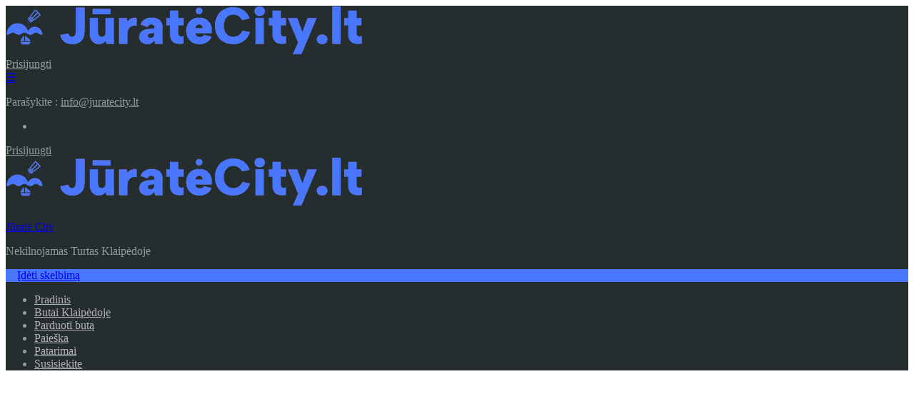

--- FILE ---
content_type: text/html; charset=UTF-8
request_url: https://www.juratecity.lt/property/parduodamas-2-kamb-butas-miesto-centre-i-kanto-g-4-3-renovuotame-name/
body_size: 20320
content:
<!doctype html>
<!--[if lt IE 7]> <html class="lt-ie9 lt-ie8 lt-ie7" lang="lt-LT" prefix="og: https://ogp.me/ns#"> <![endif]-->
<!--[if IE 7]>    <html class="lt-ie9 lt-ie8" lang="lt-LT" prefix="og: https://ogp.me/ns#"> <![endif]-->
<!--[if IE 8]>    <html class="lt-ie9" lang="lt-LT" prefix="og: https://ogp.me/ns#"> <![endif]-->
<!--[if gt IE 8]><!--> <html lang="lt-LT" prefix="og: https://ogp.me/ns#"> <!--<![endif]-->
<head>
<title>Parduodamas 2 Kamb Butas Miesto Centre I. Kanto G. 4/3. Reno</title>
<meta charset="UTF-8">

	<link rel="shortcut icon" href="https://www.juratecity.lt/wp-content/uploads/2026/01/juratecity-favicon.png" />
	
<!-- Define a viewport to mobile devices to use - telling the browser to assume that the page is as wide as the device (width=device-width) and setting the initial page zoom level to be 1 (initial-scale=1.0) -->
<meta name="viewport" content="width=device-width, initial-scale=1.0">
<meta name="format-detection" content="telephone=no">

<!-- Default Consent Mode config -->
<script>
    //<![CDATA[
    window.dataLayer = window.dataLayer || [];
    function gtag(){dataLayer.push(arguments);}
    gtag('consent', 'default', {
        'ad_storage': 'granted',
        'analytics_storage': 'granted',
        'functionality_storage': 'granted',
        'personalization_storage': 'granted',
        'security_storage': 'granted',
        'ad_user_data': 'granted',
        'ad_personalization': 'granted',
        'wait_for_update': 1500
    });
    gtag('consent', 'default', {
        'region': ['AT', 'BE', 'BG', 'HR', 'CY', 'CZ', 'DK', 'EE', 'FI', 'FR', 'DE', 'GR', 'HU', 'IS', 'IE', 'IT', 'LV', 'LI', 'LT', 'LU', 'MT', 'NL', 'NO', 'PL', 'PT', 'RO', 'SK', 'SI', 'ES', 'SE', 'GB', 'CH'],
        'ad_storage': 'denied',
        'analytics_storage': 'denied',
        'functionality_storage': 'denied',
        'personalization_storage': 'denied',
        'security_storage': 'denied',
        'ad_user_data': 'denied',
        'ad_personalization': 'denied',
        'wait_for_update': 1500
    });
    gtag('set', 'ads_data_redaction', true);
    gtag('set', 'url_passthrough', false);
    (function(){
        const s={adStorage:{storageName:"ad_storage",serialNumber:0},analyticsStorage:{storageName:"analytics_storage",serialNumber:1},functionalityStorage:{storageName:"functionality_storage",serialNumber:2},personalizationStorage:{storageName:"personalization_storage",serialNumber:3},securityStorage:{storageName:"security_storage",serialNumber:4},adUserData:{storageName:"ad_user_data",serialNumber:5},adPersonalization:{storageName:"ad_personalization",serialNumber:6}};let c=localStorage.getItem("__lxG__consent__v2");if(c){c=JSON.parse(c);if(c&&c.cls_val)c=c.cls_val;if(c)c=c.split("|");if(c&&c.length&&typeof c[14]!==undefined){c=c[14].split("").map(e=>e-0);if(c.length){let t={};Object.values(s).sort((e,t)=>e.serialNumber-t.serialNumber).forEach(e=>{t[e.storageName]=c[e.serialNumber]?"granted":"denied"});gtag("consent","update",t)}}}
        if(Math.random() < 0.05) {if (window.dataLayer && (window.dataLayer.some(e => e[0] === 'js' && e[1] instanceof Date) || window.dataLayer.some(e => e['event'] === 'gtm.js' && e['gtm.start'] == true ))) {document.head.appendChild(document.createElement('img')).src = "//clickiocdn.com/utr/gtag/?sid=246892";}}
    })();
    //]]>
</script>

<!-- Clickio Consent Main tag -->
<script async type="text/javascript" src="//clickiocmp.com/t/consent_246892.js"></script>


<script src="https://www.google.com/recaptcha/api.js?render=6LfuqVYqAAAAANiGgsWboqHC15dZXsAd_G5WCgai"></script>
<!-- Search Engine Optimization by Rank Math - https://rankmath.com/ -->
<meta name="description" content="Parduodamas 2 kamb butas miesto centre I. Kanto g. 4/3. Namas pilnai renovuotas, laiptinės, buto langai pakeisti, šildymo sistema atnaujinta. Vandentiekis,"/>
<meta name="robots" content="follow, index, max-snippet:-1, max-video-preview:-1, max-image-preview:large"/>
<meta property="og:locale" content="lt_LT" />
<meta property="og:type" content="article" />
<meta property="og:title" content="Parduodamas 2 Kamb Butas Miesto Centre I. Kanto G. 4/3. Reno" />
<meta property="og:description" content="Parduodamas 2 kamb butas miesto centre I. Kanto g. 4/3. Namas pilnai renovuotas, laiptinės, buto langai pakeisti, šildymo sistema atnaujinta. Vandentiekis," />
<meta property="og:site_name" content="Jūratė City" />
<meta property="og:updated_time" content="2025-04-01T13:41:45+03:00" />
<meta property="og:image" content="https://www.juratecity.lt/wp-content/uploads/2022/06/klaipeda-centras-i-kanto-g.jpg" />
<meta property="og:image:secure_url" content="https://www.juratecity.lt/wp-content/uploads/2022/06/klaipeda-centras-i-kanto-g.jpg" />
<meta property="og:image:width" content="868" />
<meta property="og:image:height" content="473" />
<meta property="og:image:alt" content="Parduodamas 2 kamb butas miesto centre I. Kanto g. 4/3. renovuotame name" />
<meta property="og:image:type" content="image/jpeg" />
<meta name="twitter:card" content="summary_large_image" />
<meta name="twitter:title" content="Parduodamas 2 Kamb Butas Miesto Centre I. Kanto G. 4/3. Reno" />
<meta name="twitter:description" content="Parduodamas 2 kamb butas miesto centre I. Kanto g. 4/3. Namas pilnai renovuotas, laiptinės, buto langai pakeisti, šildymo sistema atnaujinta. Vandentiekis," />
<meta name="twitter:image" content="https://www.juratecity.lt/wp-content/uploads/2022/06/klaipeda-centras-i-kanto-g.jpg" />
<!-- /Rank Math WordPress SEO plugin -->

<link rel='dns-prefetch' href='//maps.google.com' />
<link rel='dns-prefetch' href='//fonts.googleapis.com' />
<script type="text/javascript">
/* <![CDATA[ */
window._wpemojiSettings = {"baseUrl":"https:\/\/s.w.org\/images\/core\/emoji\/15.0.3\/72x72\/","ext":".png","svgUrl":"https:\/\/s.w.org\/images\/core\/emoji\/15.0.3\/svg\/","svgExt":".svg","source":{"concatemoji":"https:\/\/www.juratecity.lt\/wp-includes\/js\/wp-emoji-release.min.js?ver=1752226070"}};
/*! This file is auto-generated */
!function(i,n){var o,s,e;function c(e){try{var t={supportTests:e,timestamp:(new Date).valueOf()};sessionStorage.setItem(o,JSON.stringify(t))}catch(e){}}function p(e,t,n){e.clearRect(0,0,e.canvas.width,e.canvas.height),e.fillText(t,0,0);var t=new Uint32Array(e.getImageData(0,0,e.canvas.width,e.canvas.height).data),r=(e.clearRect(0,0,e.canvas.width,e.canvas.height),e.fillText(n,0,0),new Uint32Array(e.getImageData(0,0,e.canvas.width,e.canvas.height).data));return t.every(function(e,t){return e===r[t]})}function u(e,t,n){switch(t){case"flag":return n(e,"\ud83c\udff3\ufe0f\u200d\u26a7\ufe0f","\ud83c\udff3\ufe0f\u200b\u26a7\ufe0f")?!1:!n(e,"\ud83c\uddfa\ud83c\uddf3","\ud83c\uddfa\u200b\ud83c\uddf3")&&!n(e,"\ud83c\udff4\udb40\udc67\udb40\udc62\udb40\udc65\udb40\udc6e\udb40\udc67\udb40\udc7f","\ud83c\udff4\u200b\udb40\udc67\u200b\udb40\udc62\u200b\udb40\udc65\u200b\udb40\udc6e\u200b\udb40\udc67\u200b\udb40\udc7f");case"emoji":return!n(e,"\ud83d\udc26\u200d\u2b1b","\ud83d\udc26\u200b\u2b1b")}return!1}function f(e,t,n){var r="undefined"!=typeof WorkerGlobalScope&&self instanceof WorkerGlobalScope?new OffscreenCanvas(300,150):i.createElement("canvas"),a=r.getContext("2d",{willReadFrequently:!0}),o=(a.textBaseline="top",a.font="600 32px Arial",{});return e.forEach(function(e){o[e]=t(a,e,n)}),o}function t(e){var t=i.createElement("script");t.src=e,t.defer=!0,i.head.appendChild(t)}"undefined"!=typeof Promise&&(o="wpEmojiSettingsSupports",s=["flag","emoji"],n.supports={everything:!0,everythingExceptFlag:!0},e=new Promise(function(e){i.addEventListener("DOMContentLoaded",e,{once:!0})}),new Promise(function(t){var n=function(){try{var e=JSON.parse(sessionStorage.getItem(o));if("object"==typeof e&&"number"==typeof e.timestamp&&(new Date).valueOf()<e.timestamp+604800&&"object"==typeof e.supportTests)return e.supportTests}catch(e){}return null}();if(!n){if("undefined"!=typeof Worker&&"undefined"!=typeof OffscreenCanvas&&"undefined"!=typeof URL&&URL.createObjectURL&&"undefined"!=typeof Blob)try{var e="postMessage("+f.toString()+"("+[JSON.stringify(s),u.toString(),p.toString()].join(",")+"));",r=new Blob([e],{type:"text/javascript"}),a=new Worker(URL.createObjectURL(r),{name:"wpTestEmojiSupports"});return void(a.onmessage=function(e){c(n=e.data),a.terminate(),t(n)})}catch(e){}c(n=f(s,u,p))}t(n)}).then(function(e){for(var t in e)n.supports[t]=e[t],n.supports.everything=n.supports.everything&&n.supports[t],"flag"!==t&&(n.supports.everythingExceptFlag=n.supports.everythingExceptFlag&&n.supports[t]);n.supports.everythingExceptFlag=n.supports.everythingExceptFlag&&!n.supports.flag,n.DOMReady=!1,n.readyCallback=function(){n.DOMReady=!0}}).then(function(){return e}).then(function(){var e;n.supports.everything||(n.readyCallback(),(e=n.source||{}).concatemoji?t(e.concatemoji):e.wpemoji&&e.twemoji&&(t(e.twemoji),t(e.wpemoji)))}))}((window,document),window._wpemojiSettings);
/* ]]> */
</script>
<style id='wp-emoji-styles-inline-css' type='text/css'>

	img.wp-smiley, img.emoji {
		display: inline !important;
		border: none !important;
		box-shadow: none !important;
		height: 1em !important;
		width: 1em !important;
		margin: 0 0.07em !important;
		vertical-align: -0.1em !important;
		background: none !important;
		padding: 0 !important;
	}
</style>
<link rel='stylesheet' id='wp-block-library-css' href='https://www.juratecity.lt/wp-includes/css/dist/block-library/style.min.css?ver=1752227572' type='text/css' media='all' />
<style id='classic-theme-styles-inline-css' type='text/css'>
/*! This file is auto-generated */
.wp-block-button__link{color:#fff;background-color:#32373c;border-radius:9999px;box-shadow:none;text-decoration:none;padding:calc(.667em + 2px) calc(1.333em + 2px);font-size:1.125em}.wp-block-file__button{background:#32373c;color:#fff;text-decoration:none}
</style>
<style id='global-styles-inline-css' type='text/css'>
:root{--wp--preset--aspect-ratio--square: 1;--wp--preset--aspect-ratio--4-3: 4/3;--wp--preset--aspect-ratio--3-4: 3/4;--wp--preset--aspect-ratio--3-2: 3/2;--wp--preset--aspect-ratio--2-3: 2/3;--wp--preset--aspect-ratio--16-9: 16/9;--wp--preset--aspect-ratio--9-16: 9/16;--wp--preset--color--black: #000000;--wp--preset--color--cyan-bluish-gray: #abb8c3;--wp--preset--color--white: #ffffff;--wp--preset--color--pale-pink: #f78da7;--wp--preset--color--vivid-red: #cf2e2e;--wp--preset--color--luminous-vivid-orange: #ff6900;--wp--preset--color--luminous-vivid-amber: #fcb900;--wp--preset--color--light-green-cyan: #7bdcb5;--wp--preset--color--vivid-green-cyan: #00d084;--wp--preset--color--pale-cyan-blue: #8ed1fc;--wp--preset--color--vivid-cyan-blue: #0693e3;--wp--preset--color--vivid-purple: #9b51e0;--wp--preset--gradient--vivid-cyan-blue-to-vivid-purple: linear-gradient(135deg,rgba(6,147,227,1) 0%,rgb(155,81,224) 100%);--wp--preset--gradient--light-green-cyan-to-vivid-green-cyan: linear-gradient(135deg,rgb(122,220,180) 0%,rgb(0,208,130) 100%);--wp--preset--gradient--luminous-vivid-amber-to-luminous-vivid-orange: linear-gradient(135deg,rgba(252,185,0,1) 0%,rgba(255,105,0,1) 100%);--wp--preset--gradient--luminous-vivid-orange-to-vivid-red: linear-gradient(135deg,rgba(255,105,0,1) 0%,rgb(207,46,46) 100%);--wp--preset--gradient--very-light-gray-to-cyan-bluish-gray: linear-gradient(135deg,rgb(238,238,238) 0%,rgb(169,184,195) 100%);--wp--preset--gradient--cool-to-warm-spectrum: linear-gradient(135deg,rgb(74,234,220) 0%,rgb(151,120,209) 20%,rgb(207,42,186) 40%,rgb(238,44,130) 60%,rgb(251,105,98) 80%,rgb(254,248,76) 100%);--wp--preset--gradient--blush-light-purple: linear-gradient(135deg,rgb(255,206,236) 0%,rgb(152,150,240) 100%);--wp--preset--gradient--blush-bordeaux: linear-gradient(135deg,rgb(254,205,165) 0%,rgb(254,45,45) 50%,rgb(107,0,62) 100%);--wp--preset--gradient--luminous-dusk: linear-gradient(135deg,rgb(255,203,112) 0%,rgb(199,81,192) 50%,rgb(65,88,208) 100%);--wp--preset--gradient--pale-ocean: linear-gradient(135deg,rgb(255,245,203) 0%,rgb(182,227,212) 50%,rgb(51,167,181) 100%);--wp--preset--gradient--electric-grass: linear-gradient(135deg,rgb(202,248,128) 0%,rgb(113,206,126) 100%);--wp--preset--gradient--midnight: linear-gradient(135deg,rgb(2,3,129) 0%,rgb(40,116,252) 100%);--wp--preset--font-size--small: 13px;--wp--preset--font-size--medium: 20px;--wp--preset--font-size--large: 36px;--wp--preset--font-size--x-large: 42px;--wp--preset--spacing--20: 0.44rem;--wp--preset--spacing--30: 0.67rem;--wp--preset--spacing--40: 1rem;--wp--preset--spacing--50: 1.5rem;--wp--preset--spacing--60: 2.25rem;--wp--preset--spacing--70: 3.38rem;--wp--preset--spacing--80: 5.06rem;--wp--preset--shadow--natural: 6px 6px 9px rgba(0, 0, 0, 0.2);--wp--preset--shadow--deep: 12px 12px 50px rgba(0, 0, 0, 0.4);--wp--preset--shadow--sharp: 6px 6px 0px rgba(0, 0, 0, 0.2);--wp--preset--shadow--outlined: 6px 6px 0px -3px rgba(255, 255, 255, 1), 6px 6px rgba(0, 0, 0, 1);--wp--preset--shadow--crisp: 6px 6px 0px rgba(0, 0, 0, 1);}:where(.is-layout-flex){gap: 0.5em;}:where(.is-layout-grid){gap: 0.5em;}body .is-layout-flex{display: flex;}.is-layout-flex{flex-wrap: wrap;align-items: center;}.is-layout-flex > :is(*, div){margin: 0;}body .is-layout-grid{display: grid;}.is-layout-grid > :is(*, div){margin: 0;}:where(.wp-block-columns.is-layout-flex){gap: 2em;}:where(.wp-block-columns.is-layout-grid){gap: 2em;}:where(.wp-block-post-template.is-layout-flex){gap: 1.25em;}:where(.wp-block-post-template.is-layout-grid){gap: 1.25em;}.has-black-color{color: var(--wp--preset--color--black) !important;}.has-cyan-bluish-gray-color{color: var(--wp--preset--color--cyan-bluish-gray) !important;}.has-white-color{color: var(--wp--preset--color--white) !important;}.has-pale-pink-color{color: var(--wp--preset--color--pale-pink) !important;}.has-vivid-red-color{color: var(--wp--preset--color--vivid-red) !important;}.has-luminous-vivid-orange-color{color: var(--wp--preset--color--luminous-vivid-orange) !important;}.has-luminous-vivid-amber-color{color: var(--wp--preset--color--luminous-vivid-amber) !important;}.has-light-green-cyan-color{color: var(--wp--preset--color--light-green-cyan) !important;}.has-vivid-green-cyan-color{color: var(--wp--preset--color--vivid-green-cyan) !important;}.has-pale-cyan-blue-color{color: var(--wp--preset--color--pale-cyan-blue) !important;}.has-vivid-cyan-blue-color{color: var(--wp--preset--color--vivid-cyan-blue) !important;}.has-vivid-purple-color{color: var(--wp--preset--color--vivid-purple) !important;}.has-black-background-color{background-color: var(--wp--preset--color--black) !important;}.has-cyan-bluish-gray-background-color{background-color: var(--wp--preset--color--cyan-bluish-gray) !important;}.has-white-background-color{background-color: var(--wp--preset--color--white) !important;}.has-pale-pink-background-color{background-color: var(--wp--preset--color--pale-pink) !important;}.has-vivid-red-background-color{background-color: var(--wp--preset--color--vivid-red) !important;}.has-luminous-vivid-orange-background-color{background-color: var(--wp--preset--color--luminous-vivid-orange) !important;}.has-luminous-vivid-amber-background-color{background-color: var(--wp--preset--color--luminous-vivid-amber) !important;}.has-light-green-cyan-background-color{background-color: var(--wp--preset--color--light-green-cyan) !important;}.has-vivid-green-cyan-background-color{background-color: var(--wp--preset--color--vivid-green-cyan) !important;}.has-pale-cyan-blue-background-color{background-color: var(--wp--preset--color--pale-cyan-blue) !important;}.has-vivid-cyan-blue-background-color{background-color: var(--wp--preset--color--vivid-cyan-blue) !important;}.has-vivid-purple-background-color{background-color: var(--wp--preset--color--vivid-purple) !important;}.has-black-border-color{border-color: var(--wp--preset--color--black) !important;}.has-cyan-bluish-gray-border-color{border-color: var(--wp--preset--color--cyan-bluish-gray) !important;}.has-white-border-color{border-color: var(--wp--preset--color--white) !important;}.has-pale-pink-border-color{border-color: var(--wp--preset--color--pale-pink) !important;}.has-vivid-red-border-color{border-color: var(--wp--preset--color--vivid-red) !important;}.has-luminous-vivid-orange-border-color{border-color: var(--wp--preset--color--luminous-vivid-orange) !important;}.has-luminous-vivid-amber-border-color{border-color: var(--wp--preset--color--luminous-vivid-amber) !important;}.has-light-green-cyan-border-color{border-color: var(--wp--preset--color--light-green-cyan) !important;}.has-vivid-green-cyan-border-color{border-color: var(--wp--preset--color--vivid-green-cyan) !important;}.has-pale-cyan-blue-border-color{border-color: var(--wp--preset--color--pale-cyan-blue) !important;}.has-vivid-cyan-blue-border-color{border-color: var(--wp--preset--color--vivid-cyan-blue) !important;}.has-vivid-purple-border-color{border-color: var(--wp--preset--color--vivid-purple) !important;}.has-vivid-cyan-blue-to-vivid-purple-gradient-background{background: var(--wp--preset--gradient--vivid-cyan-blue-to-vivid-purple) !important;}.has-light-green-cyan-to-vivid-green-cyan-gradient-background{background: var(--wp--preset--gradient--light-green-cyan-to-vivid-green-cyan) !important;}.has-luminous-vivid-amber-to-luminous-vivid-orange-gradient-background{background: var(--wp--preset--gradient--luminous-vivid-amber-to-luminous-vivid-orange) !important;}.has-luminous-vivid-orange-to-vivid-red-gradient-background{background: var(--wp--preset--gradient--luminous-vivid-orange-to-vivid-red) !important;}.has-very-light-gray-to-cyan-bluish-gray-gradient-background{background: var(--wp--preset--gradient--very-light-gray-to-cyan-bluish-gray) !important;}.has-cool-to-warm-spectrum-gradient-background{background: var(--wp--preset--gradient--cool-to-warm-spectrum) !important;}.has-blush-light-purple-gradient-background{background: var(--wp--preset--gradient--blush-light-purple) !important;}.has-blush-bordeaux-gradient-background{background: var(--wp--preset--gradient--blush-bordeaux) !important;}.has-luminous-dusk-gradient-background{background: var(--wp--preset--gradient--luminous-dusk) !important;}.has-pale-ocean-gradient-background{background: var(--wp--preset--gradient--pale-ocean) !important;}.has-electric-grass-gradient-background{background: var(--wp--preset--gradient--electric-grass) !important;}.has-midnight-gradient-background{background: var(--wp--preset--gradient--midnight) !important;}.has-small-font-size{font-size: var(--wp--preset--font-size--small) !important;}.has-medium-font-size{font-size: var(--wp--preset--font-size--medium) !important;}.has-large-font-size{font-size: var(--wp--preset--font-size--large) !important;}.has-x-large-font-size{font-size: var(--wp--preset--font-size--x-large) !important;}
:where(.wp-block-post-template.is-layout-flex){gap: 1.25em;}:where(.wp-block-post-template.is-layout-grid){gap: 1.25em;}
:where(.wp-block-columns.is-layout-flex){gap: 2em;}:where(.wp-block-columns.is-layout-grid){gap: 2em;}
:root :where(.wp-block-pullquote){font-size: 1.5em;line-height: 1.6;}
</style>
<link rel='stylesheet' id='theme-roboto-css' href='https://fonts.googleapis.com/css?family=Roboto%3A400%2C400italic%2C500%2C500italic%2C700%2C700italic&#038;subset=latin%2Ccyrillic&#038;ver=1769547119' type='text/css' media='all' />
<link rel='stylesheet' id='theme-lato-css' href='https://fonts.googleapis.com/css?family=Lato%3A400%2C700%2C400italic%2C700italic&#038;ver=1769547119' type='text/css' media='all' />
<link rel='stylesheet' id='bootstrap-css-css' href='https://www.juratecity.lt/wp-content/themes/JurateCity/css/bootstrap.css?ver=1767102903' type='text/css' media='all' />
<link rel='stylesheet' id='responsive-css-css' href='https://www.juratecity.lt/wp-content/themes/JurateCity/css/responsive.css?ver=1767102903' type='text/css' media='all' />
<link rel='stylesheet' id='awesome-font-css-css' href='https://www.juratecity.lt/wp-content/themes/JurateCity/css/font-awesome.min.css?ver=1767102903' type='text/css' media='all' />
<link rel='stylesheet' id='flexslider-css-css' href='https://www.juratecity.lt/wp-content/themes/JurateCity/js/flexslider/flexslider.css?ver=1767102906' type='text/css' media='all' />
<link rel='stylesheet' id='pretty-photo-css-css' href='https://www.juratecity.lt/wp-content/themes/JurateCity/js/prettyphoto/prettyPhoto.css?ver=1767102906' type='text/css' media='all' />
<link rel='stylesheet' id='swipebox-min-css-css' href='https://www.juratecity.lt/wp-content/themes/JurateCity/js/swipebox/swipebox.min.css?ver=1767102906' type='text/css' media='all' />
<link rel='stylesheet' id='main-css-css' href='https://www.juratecity.lt/wp-content/themes/JurateCity/css/main.css?ver=1769009364' type='text/css' media='all' />
<link rel='stylesheet' id='custom-responsive-css-css' href='https://www.juratecity.lt/wp-content/themes/JurateCity/css/custom-responsive.css?ver=1769009268' type='text/css' media='all' />
<link rel='stylesheet' id='custom-css-css' href='https://www.juratecity.lt/wp-content/themes/JurateCity/css/custom.css?ver=1767102903' type='text/css' media='all' />
<script type="text/javascript" src="https://www.juratecity.lt/wp-includes/js/jquery/jquery.min.js?ver=1752226108" id="jquery-core-js"></script>
<script type="text/javascript" src="https://www.juratecity.lt/wp-includes/js/jquery/jquery-migrate.min.js?ver=1752226108" id="jquery-migrate-js"></script>
<script type="text/javascript" src="https://www.juratecity.lt/wp-content/themes/JurateCity/js/elastislide/jquery.easing.1.3.js?ver=1767102906" id="easing-js"></script>
<script type="text/javascript" src="https://www.juratecity.lt/wp-content/themes/JurateCity/js/elastislide/jquery.elastislide.js?ver=1767102906" id="elastislide-js"></script>
<script type="text/javascript" src="https://www.juratecity.lt/wp-content/themes/JurateCity/js/prettyphoto/jquery.prettyPhoto.js?ver=1767102906" id="pretty-photo-js"></script>
<script type="text/javascript" src="https://www.juratecity.lt/wp-content/themes/JurateCity/js/swipebox/jquery.swipebox.min.js?ver=1767102906" id="swipebox-js"></script>
<script type="text/javascript" src="https://www.juratecity.lt/wp-content/themes/JurateCity/js/jquery.isotope.min.js?ver=1767102905" id="isotope-js"></script>
<script type="text/javascript" src="https://www.juratecity.lt/wp-content/themes/JurateCity/js/jquery.jcarousel.min.js?ver=1767102905" id="jcarousel-js"></script>
<script type="text/javascript" src="https://www.juratecity.lt/wp-content/themes/JurateCity/js/jquery.validate.min.js?ver=1767102905" id="jqvalidate-js"></script>
<script type="text/javascript" src="https://www.juratecity.lt/wp-content/themes/JurateCity/js/jquery.form.js?ver=1767102905" id="jqform-js"></script>
<script type="text/javascript" src="https://www.juratecity.lt/wp-content/themes/JurateCity/js/jquery.selectbox.js?ver=1767102905" id="selectbox-js"></script>
<script type="text/javascript" src="https://www.juratecity.lt/wp-content/themes/JurateCity/js/jquery.transit.min.js?ver=1767102905" id="jqtransit-js"></script>
<script type="text/javascript" src="https://www.juratecity.lt/wp-content/themes/JurateCity/js/bootstrap.min.js?ver=1767102905" id="bootstrap-js"></script>
<script type="text/javascript" src="//maps.google.com/maps/api/js?sensor=true&amp;ver=1769547119" id="google-map-api-js"></script>
<script type="text/javascript" src="https://www.juratecity.lt/wp-content/themes/JurateCity/js/flexslider/jquery.flexslider-min.js?ver=1767102906" id="flexslider-js"></script>
<style type='text/css' id='dynamic-css'>

.header-wrapper{
background-color:#262d2e;
}

.header-wrapper, #contact-email, #contact-email a, .user-nav a, .social_networks li a{
color:#929A9B;
}

#contact-email a:hover, .user-nav a:hover{
color:#b0b8b9;
}

#header-top, .social_networks li a, .user-nav a{
border-color:#343A3B;
}

.main-menu ul li a{
color:#afb4b5;
}

.main-menu ul li.current-menu-ancestor > a, .main-menu ul li.current-menu-parent > a, .main-menu ul li.current-menu-item > a, .main-menu ul li.current_page_item > a, .main-menu ul li:hover > a, .main-menu ul li ul, .main-menu ul li ul li ul{
background-color:#4876FF;
}

.main-menu ul li.current-menu-ancestor > a, .main-menu ul li.current-menu-parent > a, .main-menu ul li.current-menu-item > a, .main-menu ul li.current_page_item > a, .main-menu ul li:hover > a, .main-menu ul li ul, .main-menu ul li ul li a, .main-menu ul li ul li ul, .main-menu ul li ul li ul li a{
color:#ffffff;
}

.main-menu ul li ul li:hover > a, .main-menu ul li ul li ul li:hover > a{
background-color:#4876FF;
}

@media (min-width: 980px) {
.contact-number, .contact-number .outer-strip{
background-color:#4876FF;
}

.contact-number{
color:#FFFFFF;
}

.contact-number .fa-phone{
background-color:#4876FF;
}

}
</style><style type="text/css">.recentcomments a{display:inline !important;padding:0 !important;margin:0 !important;}</style>		<style type="text/css" id="wp-custom-css">
			.grecaptcha-badge {
	display: none !important;
}		</style>
		<meta name="google-adsense-account" content="ca-pub-9757615587820804">
</head>
<body class="property-template-default single single-property postid-39814">

<!-- Google Tag Manager (noscript) -->
<noscript><iframe src="https://www.googletagmanager.com/ns.html?id=GTM-572KCCZ"
height="0" width="0" style="display:none;visibility:hidden"></iframe></noscript>
<!-- End Google Tag Manager (noscript) -->

        <!-- Start Header -->
        <div class="header-wrapper">

            <div class="container"><!-- Start Header Container -->

                <header id="header" class="clearfix">

                    <div id="header-top" class="clearfix">

                  		  <!-- Mobile nav -->
                  		 	<div id="header-mobile-nav" class="hidden-desktop">
                  		 	<!-- logo -->
                    		<a class="float-left" title="Jūratė City" href="https://www.juratecity.lt">
                                <img src="https://www.juratecity.lt/wp-content/uploads/2026/01/jratcitylt-logo.webp" alt="Jūratė City">
                            </a>
                            <!-- logo end -->
                    		<!-- user nav -->
			                        			                            <div class="user-nav clearfix">
			                                			                                        <a href="https://www.juratecity.lt/login/">
			                                        <i class="fa fa-sign-in"></i>Prisijungti</a>
			                                        <a class="last" href="https://www.juratecity.lt/login/">
			                                         </a>
			                                        			                            </div>
			                                                		<!-- user nav -->
                            <!-- Start Main Menu-->
                            <a href="javascript:void(0);"  onclick="mobile_menu_function();" class="menu-button">☰</a>
                            <nav id="mobile-menu" class="mobile-menu" style="display: none">
                            <div class="menu-main-menu-container"><ul id="menu-main-menu" class="clearfix"><li id="menu-item-200" class="menu-item menu-item-type-post_type menu-item-object-page menu-item-home menu-item-200"><a href="https://www.juratecity.lt/">Pradinis</a></li>
<li id="menu-item-208" class="menu-item menu-item-type-post_type menu-item-object-page menu-item-208"><a href="https://www.juratecity.lt/butai-klaipedoje/">Butai Klaipėdoje</a></li>
<li id="menu-item-40650" class="menu-item menu-item-type-custom menu-item-object-custom menu-item-40650"><a href="https://www.juratecity.lt/submit-property/">Parduoti butą</a></li>
<li id="menu-item-24955" class="menu-item menu-item-type-post_type menu-item-object-page menu-item-24955"><a href="https://www.juratecity.lt/property-search/">Paieška</a></li>
<li id="menu-item-24960" class="menu-item menu-item-type-taxonomy menu-item-object-category menu-item-24960"><a href="https://www.juratecity.lt/category/nt-patarimai/">Patarimai</a></li>
<li id="menu-item-210" class="menu-item menu-item-type-post_type menu-item-object-page menu-item-210"><a href="https://www.juratecity.lt/susisiekite/">Susisiekite</a></li>
</ul></div>                      		</nav>

	                        <!-- End Main Menu -->
                   			</div>
                   		<!-- Mobile nav end-->
                                                    <p id="contact-email">
                                <i class="email"></i> Parašykite : <a href="mailto:inf&#111;&#64;j&#117;&#114;ateci&#116;y.lt">&#105;nf&#111;&#64;&#106;&#117;&#114;&#97;t&#101;&#99;&#105;&#116;&#121;&#46;lt</a>
                            </p>
                            
                        <!-- Social Navigation -->
                            <ul class="social_networks clearfix">
                            <li class="facebook">
                    <a target="_blank" href="https://www.facebook.com/juratent"><i class="fa fa-facebook fa-lg"></i></a>
                </li>
                    </ul>
    

                                                    <div class="user-nav clearfix">
                                                                        <a href="https://www.juratecity.lt/login/"><i class="fa fa-sign-in"></i>Prisijungti</a>
                                        <a class="last" href="https://www.juratecity.lt/login/"> </a>
                                                                    </div>
                            
                    </div>

                    <!-- Logo -->
                    <div id="logo" class="hidden-phone">

                                                    <a title="Jūratė City" href="https://www.juratecity.lt">
                                <img src="https://www.juratecity.lt/wp-content/uploads/2026/01/jratcitylt-logo.webp" alt="Jūratė City">
                            </a>
                            <p class="logo-heading only-for-print">
                                <a href="https://www.juratecity.lt"  title="Jūratė City">
                                    Jūratė City                                </a>
                            </p>
                            <div class="tag-line"><span>Nekilnojamas Turtas Klaipėdoje</span></div>                    </div>


                    <div class="menu-and-contact-wrap ">
                        <p class="contact-number"><a id="phone" href="https://www.juratecity.lt/submit-property/" rel="nofollow"><i class="fa fa-plus-circle" style="padding: 0.5em;"></i>Įdėti skelbimą <span class="outer-strip"></span></a></p>
                        <!-- Start Main Menu-->
                        <nav class="main-menu hidden-phone">
                            <div class="menu-main-menu-container"><ul id="menu-main-menu-1" class="clearfix"><li class="menu-item menu-item-type-post_type menu-item-object-page menu-item-home menu-item-200"><a href="https://www.juratecity.lt/">Pradinis</a></li>
<li class="menu-item menu-item-type-post_type menu-item-object-page menu-item-208"><a href="https://www.juratecity.lt/butai-klaipedoje/">Butai Klaipėdoje</a></li>
<li class="menu-item menu-item-type-custom menu-item-object-custom menu-item-40650"><a href="https://www.juratecity.lt/submit-property/">Parduoti butą</a></li>
<li class="menu-item menu-item-type-post_type menu-item-object-page menu-item-24955"><a href="https://www.juratecity.lt/property-search/">Paieška</a></li>
<li class="menu-item menu-item-type-taxonomy menu-item-object-category menu-item-24960"><a href="https://www.juratecity.lt/category/nt-patarimai/">Patarimai</a></li>
<li class="menu-item menu-item-type-post_type menu-item-object-page menu-item-210"><a href="https://www.juratecity.lt/susisiekite/">Susisiekite</a></li>
</ul></div>                        </nav>
                        <!-- End Main Menu -->
                    </div>

                </header>
                

            </div> <!-- End Header Container -->

        </div><!-- End Header -->


        <div class="page-head" style="background-repeat: no-repeat;background-position: center top;background-image: url('https://www.juratecity.lt/wp-content/uploads/2014/07/Untitled-101.jpg'); ">
            <div class="container">
                <div class="wrap clearfix">
                    <h1 class="page-title"><span>PASIŪLYMAS</span></h1>
                    <p>Parduodamas 2 kamb butas miesto centre I. Kanto g. 4/3. renovuotame name - Centras</p>
                </div>
            </div>
        </div><!-- End Page Head -->

        <!-- Content -->
        <div class="container contents detail">
            <div class="row">
                <div class="span9 main-wrap">

                    <!-- Main Content -->
                    <div class="main">

                        <section id="overview">
                             <div id="property-detail-flexslider" class="clearfix">
        <div class="flexslider">
            <ul class="slides">
                <li data-thumb="https://www.juratecity.lt/wp-content/uploads/2022/06/klaipeda-centras-i-kanto-g-82x60.jpg"><a href="https://www.juratecity.lt/wp-content/uploads/2022/06/klaipeda-centras-i-kanto-g.jpg" class="swipebox" ><img src="https://www.juratecity.lt/wp-content/uploads/2022/06/klaipeda-centras-i-kanto-g-770x386.jpg" alt="klaipeda-centras-i-kanto-g" /></a></li><li data-thumb="https://www.juratecity.lt/wp-content/uploads/2022/06/klaipeda-centras-i-kanto-g-1-82x60.jpg"><a href="https://www.juratecity.lt/wp-content/uploads/2022/06/klaipeda-centras-i-kanto-g-1.jpg" class="swipebox" ><img src="https://www.juratecity.lt/wp-content/uploads/2022/06/klaipeda-centras-i-kanto-g-1-770x386.jpg" alt="klaipeda-centras-i-kanto-g (1)" /></a></li><li data-thumb="https://www.juratecity.lt/wp-content/uploads/2022/06/klaipeda-centras-i-kanto-g-2-82x60.jpg"><a href="https://www.juratecity.lt/wp-content/uploads/2022/06/klaipeda-centras-i-kanto-g-2.jpg" class="swipebox" ><img src="https://www.juratecity.lt/wp-content/uploads/2022/06/klaipeda-centras-i-kanto-g-2-770x386.jpg" alt="klaipeda-centras-i-kanto-g (2)" /></a></li>            </ul>
        </div>
    </div>
            <div id="property-featured-image" class="clearfix only-for-print">
            <a href="https://www.juratecity.lt/wp-content/uploads/2022/06/klaipeda-centras-i-kanto-g.jpg" class="swipebox" ><img src="https://www.juratecity.lt/wp-content/uploads/2022/06/klaipeda-centras-i-kanto-g.jpg" alt="Parduodamas 2 kamb butas miesto centre I. Kanto g. 4/3. renovuotame name" /></a>        </div>
        <article class="property-item clearfix">
    <div class="wrap clearfix">
        <h4 class="title">
                    </h4>
        <h5 class="price">
            <span class="status-label">
                Dalinė apdaila            </span>
            <span>
                121,000 €             </span>
        </h5>
    </div>
    <div id="feat-m-flex-cont99">
    <div class="property-meta clearfix">
        <span><div class="pr-metas-left-side"><i class="fa fa-home" aria-hidden="true"></i>Objekto tipas :</div>Butas</span><span><div class="pr-metas-left-side"><i class="fa fa-tag" aria-hidden="true"></i>Sandorio tipas :</div>Pardavimui</span><span><div class="pr-metas-left-side"><i class="icon-bath"></i>Kambariai :</div>2</span><span><div class="pr-metas-left-side"><i class="icon-bed"></i>Aukštas :</div>3 iš 4</span><span><div class="pr-metas-left-side"><i class="fa fa-home" aria-hidden="true"></i>Pastato tipas :</div>Mūrinis</span><span><div class='pr-metas-left-side'><i class='fa fa-hand-o-right' aria-hidden='true'></i>Būklė :</div>Dalinė apdaila</span><span><div class='pr-metas-left-side'><i class='fa fa-eur' aria-hidden='true'></i>Kaina :</div>121,000 € </span>        <!-- Print Icon -->
        <span class="printer-icon"><a href="javascript:window.print()">Atspausdinti</a></span>
    </div>
    <div class="mobile-report-ad">
        <span class="report_ad_button mobile-only">Pašalinti šį skelbimą</span>
    </div>
    <div class="feat-container99">
        <div class="features">
            <h4 class="title">Privalumai</h4>
            <ul class="arrow-bullet-list clearfix">
                <li><a href="https://www.juratecity.lt/property-feature/autonominis-sildymas/">Autonominis šildymas</a></li>            </ul>
        </div>
        <div class="share-networks cont-99 clearfix">
            <span class="share-label">Dalinkis</span>
            <span><a target="_blank" href="https://www.facebook.com/sharer/sharer.php?u=https://www.juratecity.lt/property/parduodamas-2-kamb-butas-miesto-centre-i-kanto-g-4-3-renovuotame-name/"><i class="fa fa-facebook fa-lg"></i>Facebook</a></span>
            <span><a target="_blank" href="https://twitter.com/share?url=https://www.juratecity.lt/property/parduodamas-2-kamb-butas-miesto-centre-i-kanto-g-4-3-renovuotame-name/" ><i class="fa fa-twitter fa-lg"></i>Twitter</a></span>
            <!-- <span><a target="_blank" href="https://plus.google.com/share?url={https://www.juratecity.lt/property/parduodamas-2-kamb-butas-miesto-centre-i-kanto-g-4-3-renovuotame-name/}" onclick="javascript:window.open(this.href,  '', 'menubar=no,toolbar=no,resizable=yes,scrollbars=yes')"><i class="fa fa-google-plus fa-lg"></i>Google</a></span> -->
        </div>
        <div class="report-ad-container">
            <!-- Button to request ad removal -->
            <span class="report_ad_button">Pašalinti šį skelbimą</span>
            <!-- Report Ad Popup Form -->
             <div id="report_add_popup-overlay">
                <div id="report_add_popup">
                    <a class="close_report_ad" href="#"></a>
                    <span class="report_add_popup-title">Pašalinti šį skelbimą</span>
                    <form id="report-ad-form" method="post" action="https://www.juratecity.lt/wp-admin/admin-ajax.php">
                        <input type="hidden" name="action" value="report_ad_action">
                        <input type="hidden" name="property_id" value="39814">
                        <input type="hidden" name="g-recaptcha-response" id="g-recaptcha-response">                        <label for="report_reason">Pašalinimo priežastis</label>
                        <select name="report_reason" id="report_reason" required>
                            <option value="">Pasirinkite prežastį</option>
                            <option value="Inappropriate Content">Nekorektiškas turinys</option>
                            <option value="Spam or Misleading">Šlamštas arba klaidinantis</option>
                            <option value="Expired Listing">Nebeaktualus skelbimas</option>
                            <option value="Other">Kita</option>
                        </select>
                        <label for="reporter_email">Jūsų el. paštas (informacijos patikslinimui)</label>
                        <input type="email" name="reporter_email" id="reporter_email" required placeholder="example@email.com">
                        <label for="additional_details">Papildoma informacija (neprivaloma)</label>
                        <textarea name="additional_details" id="additional_details" rows="4"></textarea>
                        <input type="submit" value="Siųsti pranešimą">
                    </form>
                </div>
             </div>
        </div>
    </div>
  </div>
    <div class="content clearfix">
        <p>Parduodamas 2 kamb butas miesto centre I. Kanto g. 4/3. Namas pilnai renovuotas, laiptinės, buto langai pakeisti, šildymo sistema atnaujinta. Vandentiekis, kanalizacija &#8211; pakeista renovacijos metu. Butas visiškai tuščias, viskas išardyta, prievadai palikti. Buto stovis &#8211; paruoštas remontui pagal Jūsų skonį. Yra rūsys. Namas šiltas, maži komunaliniai. Per bromą &#8211; vidinis kiemas, galima parkuotis mašiną, gatvė vienos krypties eismas. Buto langai į kiemą. Geri kaimynai.</p>
    </div>
</article>
    <!-- 
    <div class="map-wrap clearfix">
        <span class="map-label">Žemėlapis</span>
        <div id="property_map"></div>

            </div>
    -->
    <script>
        /* Property Detail Page - Google Map for Property Location */

        // function initialize_property_map(){
        //     var propertyLocation = new google.maps.LatLng(26.011812,-80.14524499999999);
        //     var propertyMapOptions = {
        //         center: propertyLocation,
        //         zoom: 15,
        //         mapTypeId: google.maps.MapTypeId.ROADMAP,
        //         scrollwheel: false
        //     };
        //     var propertyMap = new google.maps.Map(document.getElementById("property_map"), propertyMapOptions);
        //     var propertyMarker = new google.maps.Marker({
        //         position: propertyLocation,
        //         map: propertyMap,
        //         icon: "https://www.juratecity.lt/wp-content/themes/JurateCity/images/map/single-family-home-map-icon.png"
        //     });
        // }

        // window.onload = initialize_property_map();
    </script>
                            </section>

                    </div><!-- End Main Content -->

                                <section class="listing-layout property-grid">
                <div class="list-container clearfix">
                    <h3>Panašūs skelbimai</h3>
                    <article class="property-item clearfix">
            <figure>
            <a href="https://www.juratecity.lt/property/parduodamas-1-kambario-butas-klaipedoje-kauno-g-5-1/" title="Parduodamas 1 kambario butas Klaipėdoje Kauno g. 5/1.">
                <img width="246" height="162" src="https://www.juratecity.lt/wp-content/uploads/2022/06/parduodamas-1-kambario-butas-kauno-g-246x162.jpg" class="attachment-grid-view-image size-grid-view-image wp-post-image" alt="Parduodamas 1 kambario butas Klaipėdoje Kauno g. 5/1." title="Parduodamas 1 kambario butas Klaipėdoje Kauno g. 5/1." decoding="async" loading="lazy" />            </a>

            <figcaption>
                Reikia remonto            </figcaption>
        </figure>
        
    <h4><a href="https://www.juratecity.lt/property/parduodamas-1-kambario-butas-klaipedoje-kauno-g-5-1/" title="Parduodamas 1 kambario butas Klaipėdoje Kauno g. 5/1.">Parduodamas 1 kambario butas Klaipėdoje Kauno g. 5/1.</a></h4>
    <p>Parduodamas 1 kambario butas Klaipėdoje Kauno g. 5/1. Butas be&hellip; <a class="more-details" href="https://www.juratecity.lt/property/parduodamas-1-kambario-butas-klaipedoje-kauno-g-5-1/">Plačiau <i class="fa fa-caret-right"></i></a></p>
        <span>38,000 € gera kaina</span>
</article><article class="property-item clearfix">
            <figure>
            <a href="https://www.juratecity.lt/property/parduodamas-1-kambario-butas-debreceno-g-klaipedoje/" title="Parduodamas 1 kambario butas Debreceno g., Klaipėdoje.">
                <img width="246" height="162" src="https://www.juratecity.lt/wp-content/uploads/2022/07/klaipeda-debrecenas-debreceno-g-1-246x162.jpg" class="attachment-grid-view-image size-grid-view-image wp-post-image" alt="Parduodamas 1 kambario butas Debreceno g., Klaipėdoje." title="Parduodamas 1 kambario butas Debreceno g., Klaipėdoje." decoding="async" loading="lazy" />            </a>

            <figcaption>
                Suremontuotas            </figcaption>
        </figure>
        
    <h4><a href="https://www.juratecity.lt/property/parduodamas-1-kambario-butas-debreceno-g-klaipedoje/" title="Parduodamas 1 kambario butas Debreceno g., Klaipėdoje.">Parduodamas 1 kambario butas Debreceno g., Klaipėdoje.</a></h4>
    <p>Parduodamas 1 kambario butas Debreceno g., Klaipėdoje. Butas yra 5&hellip; <a class="more-details" href="https://www.juratecity.lt/property/parduodamas-1-kambario-butas-debreceno-g-klaipedoje/">Plačiau <i class="fa fa-caret-right"></i></a></p>
        <span>45,000 € </span>
</article><article class="property-item clearfix">
            <figure>
            <a href="https://www.juratecity.lt/property/parduodamas-1-kambario-su-nisa-butas-29-m2-prie-kauno-g-5-1/" title="Parduodamas 1 kambario su niša butas 29 m2 prie Kauno g. 5/4.">
                <img width="246" height="162" src="https://www.juratecity.lt/wp-content/uploads/2022/06/parduodamas-1-no-kambario-butas-246x162.jpg" class="attachment-grid-view-image size-grid-view-image wp-post-image" alt="Parduodamas 1 kambario su niša butas 29 m2 prie Kauno g. 5/4." title="Parduodamas 1 kambario su niša butas 29 m2 prie Kauno g. 5/4." decoding="async" loading="lazy" />            </a>

            <figcaption>
                Tvarkingas            </figcaption>
        </figure>
        
    <h4><a href="https://www.juratecity.lt/property/parduodamas-1-kambario-su-nisa-butas-29-m2-prie-kauno-g-5-1/" title="Parduodamas 1 kambario su niša butas 29 m2 prie Kauno g. 5/4.">Parduodamas 1 kambario su niša butas 29 m2 prie Kauno g. 5/4.</a></h4>
    <p>Parduodamas 1 kambario su niša butas 29 m2 prie Akropolio.&hellip; <a class="more-details" href="https://www.juratecity.lt/property/parduodamas-1-kambario-su-nisa-butas-29-m2-prie-kauno-g-5-1/">Plačiau <i class="fa fa-caret-right"></i></a></p>
        <span>46,000 € gera kaina</span>
</article>                </div>
            </section>
            
                </div> <!-- End span9 -->

                <div class="span3 sidebar-wrap">

    <!-- Sidebar -->
    <aside class="sidebar">
        <section class="widget advance-search"><p class="title search-heading">REIKIA BUTO?<i class="fa fa-search"></i></p><div class="as-form-wrap advance-search-form-wrap">
    <form class="advance-search-form clearfix" action="https://www.juratecity.lt/property-search/" method="get" id="advance-search-form">
    
            <div class="option-bar large option-bar-split option-bar-split-left">
            <label for="select-object-type">Objekto tipas</label>
            <span class="selectwrap">
                <select name="object_type" id="select-object-type" class="search-select">
                    <option value="any">-</option><option value="butas" >Butas</option><option value="garazas-vieta" >Garažas, vieta</option><option value="namas-sodyba-sodo-namas" >Namas, sodyba, sodo namas</option><option value="patalpos" >Patalpos</option><option value="sklypas" >Sklypas</option>                </select>
            </span>
        </div>
                    <div class="option-bar large option-bar-split option-bar-split-right">
                <label for="select-deal-type">Sandorio tipas</label>
                <span class="selectwrap">
                    <select name="object-deal" id="select-deal-type" class="search-select">
                        <option value="any">-</option><option value="nuomai" >Nuomai</option><option value="pardavimui" >Pardavimui</option>                    </select>
                </span>
            </div>
                    <div class="option-bar small option-bar-split option-bar-split-left">
            <label for="min-rooms">Kambariai nuo</label>
            <input type="text" name="min-rooms" id="min-rooms" pattern="[0-9]+" value="" placeholder="-" title="Please only provide digits!" />
        </div>

        <div class="option-bar small option-bar-split option-bar-split-right">
            <label for="max-rooms">Kambariai iki</label>
            <input type="text" name="max-rooms" id="max-rooms" pattern="[0-9]+" value="" placeholder="-" title="Please only provide digits!" />
        </div>
                <div class="option-bar small option-bar-split option-bar-split-left">
            <label for="select-min-price">Kaina nuo</label>
            <span class="selectwrap">
                <select name="min-price" id="select-min-price" class="search-select">
                    <option value="15000">15,000 €</option><option value="20000">20,000 €</option><option value="30000">30,000 €</option><option value="40000">40,000 €</option><option value="50000">50,000 €</option><option value="60000">60,000 €</option><option value="70000">70,000 €</option><option value="80000">80,000 €</option><option value="90000">90,000 €</option><option value="110000">110,000 €</option><option value="120000">120,000 €</option><option value="130000">130,000 €</option><option value="140000">140,000 €</option><option value="150000">150,000 €</option><option value="200000">200,000 €</option><option value="300000">300,000 €</option><option value="any" selected="selected">-</option>                </select>
            </span>
        </div>

        <div class="option-bar small option-bar-split option-bar-split-right">
            <label for="select-max-price">Kaina iki</label>
            <span class="selectwrap">
                <select name="max-price" id="select-max-price" class="search-select">
                    <option value="15000">15,000 €</option><option value="20000">20,000 €</option><option value="30000">30,000 €</option><option value="40000">40,000 €</option><option value="50000">50,000 €</option><option value="60000">60,000 €</option><option value="70000">70,000 €</option><option value="80000">80,000 €</option><option value="90000">90,000 €</option><option value="110000">110,000 €</option><option value="120000">120,000 €</option><option value="130000">130,000 €</option><option value="140000">140,000 €</option><option value="150000">150,000 €</option><option value="200000">200,000 €</option><option value="300000">300,000 €</option><option value="any" selected="selected">-</option>                </select>
            </span>
        </div>
        
            <div class="option-bar small option-bar-split option-bar-split-left">
            <label for="min-area">Plotas nuo <span>(kv. m.)</span></label>
            <input type="text" name="min-area" id="min-area" pattern="[0-9]+" value="" placeholder="-" title="Please only provide digits!" />
        </div>

        <div class="option-bar small option-bar-split option-bar-split-right">
            <label for="max-area">Plotas iki <span>(kv. m.)</span></label>
            <input type="text" name="max-area" id="max-area" pattern="[0-9]+" value="" placeholder="-" title="Please only provide digits!" />
        </div>
            <div class="option-bar small option-bar-split option-bar-split-left">
        <label for="min-year">Statybos metai nuo</label>
        <input type="number" name="min-year" id="min-year" pattern="[0-9]{4}" min="1800" max="2026" value="" placeholder="-" title="Please provide a valid year!" />
    </div>

    <div class="option-bar small option-bar-split option-bar-split-right">
        <label for="max-year">Statybos metai iki</label>
        <input type="number" name="max-year" id="max-year" pattern="[0-9]{4}" min="1800" max="2026" value="" placeholder="-" title="Please provide a valid year!" />
    </div>
            <div class="option-bar small option-bar-split option-bar-split-left">
            <label for="min-floor">Aukštas nuo</label>
            <input type="text" name="min-floor" id="min-floor" pattern="[0-9]+" value="" placeholder="-" title="Please only provide digits!" />
        </div>

        <div class="option-bar small option-bar-split option-bar-split-right">
            <label for="max-floor">Aukštas iki</label>
            <input type="text" name="max-floor" id="max-floor" pattern="[0-9]+" value="" placeholder="-" title="Please only provide digits!" />
        </div>  
                <div class="option-bar large option-bar-split option-bar-split-left">
            <label for="select-location">Rajonas</label>
            <span class="selectwrap">
                <select name="location" id="select-location" class="search-select">
                    <option value="alksnyne"> Alksnynė</option><option value="aukstkiemiai"> Aukštkiemiai</option><option value="baltijos"> Baltijos</option><option value="banduziai"> Bandužiai</option><option value="bigo"> Bigo</option><option value="centras"> Centras</option><option value="debrecenas"> Debrecenas</option><option value="gandraliskes"> Gandrališkės</option><option value="gedminu"> Gedminų</option><option value="giruliai"> Giruliai</option><option value="kauno"> Kauno</option><option value="laukininkai"> Laukininkai</option><option value="lebrenciskes"> Lebrenciškės</option><option value="mazasis-kaimelis"> Mažasis kaimelis</option><option value="melnrage"> Melnragė</option><option value="misko"> Miško</option><option value="mokyklos"> Mokyklos</option><option value="naujakiemis"> Naujakiemis</option><option value="paupiai"> Paupiai</option><option value="pempininkai"> Pempininkai</option><option value="plytine"> Plytinė</option><option value="poilsio"> Poilsio</option><option value="rimkai"> Rimkai</option><option value="rumpiskes"> Rumpiškės</option><option value="senamiestis"> Senamiestis</option><option value="siauliu"> Šiaulių</option><option value="smelte"> Smeltė</option><option value="sportininkai"> Sportininkai</option><option value="tauralaukis"> Tauralaukis</option><option value="trekas"> Trekas</option><option value="trinyciu"> Trinyčių</option><option value="varpai"> Varpai</option><option value="vetrunge"> Vėtrungė</option><option value="vingio"> Vingio</option><option value="vite"> Vitė</option><option value="zardininkai"> Žardininkai</option><option value="zvejybos-uostas"> Žvejybos uostas</option><option value="any" selected="selected">-</option>                </select>
            </span>
        </div>
        <div class="option-bar large option-bar-split option-bar-split-right">
            <label for="select-status">Gatvė</label>
            <span class="selectwrap">
                <select name="gatve" id="select-status" class="search-select">
                    <option value="ausros-g">Aušros g</option><option value="baltijos-pr">Baltijos pr.</option><option value="baltikalnio-g">Baltikalnio g.</option><option value="banduziu-g">Bandužių g.</option><option value="bokstu-g">Bokštų g.</option><option value="brozynu-g">Brožynų g.</option><option value="darzelio-g">Darželio g.</option><option value="debreceno-g">Debreceno g.</option><option value="dragunu-g">dragūnų g.</option><option value="gedminu">Gedminų</option><option value="i-kanto-g">i.kanto g.</option><option value="i-simonaitytes-g">I.Simonaitytės g</option><option value="j-zauerveino-g">J.Zauerveino g.</option><option value="kalnupes-g">Kalnupės g.</option><option value="karklu-g">Karklų g.</option><option value="kauno-g">Kauno g.</option><option value="klemiskes-g">Klemiškės g.</option><option value="kretingos-g">Kretingos g</option><option value="kuncu-g">Kuncų g.</option><option value="kuosu-g">Kuosų g.</option><option value="laivu-sk">Laivų sk.</option><option value="laukininku-g">Laukininkų g.</option><option value="liepu-g">Liepų g.</option><option value="luzu-g">Lūžų g.</option><option value="markuciu-g">Markučių g.</option><option value="minijos-g">Minijos g.</option><option value="mokyklos-g">Mokyklos g.</option><option value="naikupes-g">Naikupės g.</option><option value="naujakiemio-g">Naujakiemio g.</option><option value="naujojo-sodo-g">Naujojo sodo g.</option><option value="nidos-g">Nidos g.</option><option value="panevezio-g">PANEVĖŽIO G.</option><option value="pietines-g">Pietinės g.</option><option value="poilsio-g">Poilsio g.</option><option value="ragaines-g">Ragainės g.</option><option value="reikjaviko-g">Reikjaviko g.</option><option value="rysininku-g">Ryšininkų g.</option><option value="s-daukanto-g">S.Daukanto g.</option><option value="sausio-15-osios-g">Sausio 15-osios g.</option><option value="siauliu-g">šiaulių g.</option><option value="silutes-pl">Šilutės pl.</option><option value="smilteles-g">Smiltelės g.</option><option value="sportininku-g">Sportininkų g.</option><option value="statybininku-pr">Statybininkų pr.</option><option value="sulupes-g">Sulupės g.</option><option value="svyturio-g">Švyturio g.</option><option value="taikos-pr">Taikos pr.</option><option value="tiltu-g">Tiltų g.</option><option value="turgaus-g">Turgaus g.</option><option value="varpu">Varpų</option><option value="veterinarijos-g">Veterinarijos g.</option><option value="vingio-g">Vingio g.</option><option value="zardininku-g">Žardininkų g.</option><option value="zolynu-g">Žolynų g.</option><option value="any" selected="selected">-</option>                </select>
            </span>
        </div>
        <div class="option-bar large option-bar-full">
            <label for="property-id-txt">Skelbimo Nr.</label>
            <input type="text" name="property-id" id="property-id-txt" value="" placeholder="-" />
        </div>
       
                <div class="option-bar large option-bar-split option-bar-split-left">
            <label>Būklė</label>
            <div class="dropdown-checkboxes property-condition">
                <button type="button" class="dropdown-trigger">
                    -                </button>
                <div class="dropdown-menu">
                    <label style="display: block; padding: 6px 12px; cursor: pointer;"><input type="checkbox" name="status[]" value="daline-apdaila" > Dalinė apdaila</label><label style="display: block; padding: 6px 12px; cursor: pointer;"><input type="checkbox" name="status[]" value="irengtas" > Įrengtas</label><label style="display: block; padding: 6px 12px; cursor: pointer;"><input type="checkbox" name="status[]" value="nauja-statyba" > Nauja statyba</label><label style="display: block; padding: 6px 12px; cursor: pointer;"><input type="checkbox" name="status[]" value="patenkinamas" > Patenkinamas</label><label style="display: block; padding: 6px 12px; cursor: pointer;"><input type="checkbox" name="status[]" value="puikiai-irengtas" > Puikiai įrengtas</label><label style="display: block; padding: 6px 12px; cursor: pointer;"><input type="checkbox" name="status[]" value="reikia-remonto" > Reikia remonto</label><label style="display: block; padding: 6px 12px; cursor: pointer;"><input type="checkbox" name="status[]" value="renovuotas" > Renovuotas namas</label><label style="display: block; padding: 6px 12px; cursor: pointer;"><input type="checkbox" name="status[]" value="suremontuotas" > Suremontuotas</label><label style="display: block; padding: 6px 12px; cursor: pointer;"><input type="checkbox" name="status[]" value="tvarkingas" > Tvarkingas</label>                </div>
            </div>
        </div>
                <div class="option-bar large option-bar-split option-bar-split-right">
            <label>Pastato tipas</label>
            <div class="dropdown-checkboxes property-type">
                <button type="button" class="dropdown-trigger">
                    -                </button>
                <div class="dropdown-menu">
                    <label style="display: block; padding: 6px 12px; cursor: pointer;"><input type="checkbox" name="type[]" value="bendrabutis" > Bendrabutis</label><label style="display: block; padding: 6px 12px; cursor: pointer;"><input type="checkbox" name="type[]" value="blokinis" > Blokinis</label><label style="display: block; padding: 6px 12px; cursor: pointer;"><input type="checkbox" name="type[]" value="murinis" > Mūrinis</label><label style="display: block; padding: 6px 12px; cursor: pointer;"><input type="checkbox" name="type[]" value="renovuotas" > Renovuotas</label>                </div>
            </div>
        </div>

        <div class="option-bar large option-bar-full">
            <label for="select-status">Šildymas</label>
            <span class="selectwrap heating-type">
                <select name="warming" id="select-status" class="search-select">
                    <option value="autonominis">Autonominis</option><option value="centrinis">Centrinis</option><option value="dujinis">Dujinis</option><option value="elektra">Elektra</option><option value="kietu-kuru">Kietu kuru</option><option value="any" selected="selected">-</option>                </select>
            </span>
        </div>
        
        
      
        
        
        
                
    <!-- Phone Number -->
            <div class="option-bar large option-bar-full phone-number-field">
            <label for="phone-number">Tel. Nr.</label>
            <input type="text" name="phone_number" id="phone-number" value="" placeholder="-" />
        </div>
        
    <!--

    <div class="option-bar large option-bar-full">
        <label for="announced-by">Paskelbė</label>
        <span class="selectwrap">
            <select name="announced_by" id="announced-by" class="search-select">
                <option value="">Bet kas</option>
                <option value="agent" >Agentas</option>
                <option value="owner" >Savininkas</option>
            </select>
        </span>
    </div>
    -->

    <!-- Submit Button -->
    <div class="option-bar large option-bar-full submit-bar">
        <input type="submit" value="Ieškoti" class=" real-btn btn">
    </div>  
    
</form>
<style>
.search-error-label {
    color: #d00;
    font-size: 13px;
    margin-top: 2px;
    display: block;
    position: absolute;
    top: 11px;
}
</style>
<script>
var JC_SEARCH_ERRORS = {
    objectType: "Pasirinkite objekto tip\u0105.",
    dealType: "Pasirinkite sandorio tip\u0105."};
document.addEventListener('DOMContentLoaded', function() {
    var form = document.getElementById('advance-search-form');
    if (!form) return;
    form.addEventListener('submit', function(e) {
        // Remove previous errors
        var prevErrors = form.querySelectorAll('.search-error-label');
        prevErrors.forEach(function(el) { el.remove(); });

        var objectType = document.getElementById('select-object-type');
        var dealType = document.getElementById('select-deal-type');
        var valid = true;

        if (objectType && (objectType.value === '' || objectType.value === 'any')) {
            var label = objectType.closest('.option-bar').querySelector('label');
            if (label) {
                var error = document.createElement('span');
                error.className = 'search-error-label';
                error.textContent = JC_SEARCH_ERRORS.objectType;
                label.parentNode.insertBefore(error, label.nextSibling);
            }
            valid = false;
        }
        if (dealType && (dealType.value === '' || dealType.value === 'any')) {
            var label = dealType.closest('.option-bar').querySelector('label');
            if (label) {
                var error = document.createElement('span');
                error.className = 'search-error-label';
                error.textContent = JC_SEARCH_ERRORS.dealType;
                label.parentNode.insertBefore(error, label.nextSibling);
            }
            valid = false;
        }
        if (!valid) {
            e.preventDefault();
        }
    });
});
</script>
</div>
</section>    </aside><!-- End Sidebar -->

</div>
            </div><!-- End contents row -->
        </div><!-- End Content -->

    <div class="container page-carousel">
        <div class="row">
            <div class="span12">
                <section class="brands-carousel  clearfix">
                    <p><span></span></p>
                            <ul class="brands-carousel-list clearfix">
                                                                        <li>
                                            <a target="_blank" href="https://danskebank.lt/" title="Danske">
                                                <img width="190" height="55" src="https://www.juratecity.lt/wp-content/uploads/2014/07/danske.png" class="attachment-partners-logo size-partners-logo wp-post-image" alt="Danske" title="Danske" decoding="async" loading="lazy" srcset="https://www.juratecity.lt/wp-content/uploads/2014/07/danske.png 190w, https://www.juratecity.lt/wp-content/uploads/2014/07/danske-150x43.png 150w" sizes="(max-width: 190px) 100vw, 190px" />                                            </a>
                                        </li>
                                                                                <li>
                                            <a target="_blank" href="https://www.swedbank.lt/private" title="SWED">
                                                <img width="190" height="55" src="https://www.juratecity.lt/wp-content/uploads/2014/07/swed.png" class="attachment-partners-logo size-partners-logo wp-post-image" alt="SWED" title="SWED" decoding="async" loading="lazy" srcset="https://www.juratecity.lt/wp-content/uploads/2014/07/swed.png 190w, https://www.juratecity.lt/wp-content/uploads/2014/07/swed-150x43.png 150w" sizes="(max-width: 190px) 100vw, 190px" />                                            </a>
                                        </li>
                                                                                <li>
                                            <a target="_blank" href="https://www.luminor.lt/lt" title="DNB">
                                                <img width="190" height="55" src="https://www.juratecity.lt/wp-content/uploads/2014/07/dnb.png" class="attachment-partners-logo size-partners-logo wp-post-image" alt="DNB" title="DNB" decoding="async" loading="lazy" srcset="https://www.juratecity.lt/wp-content/uploads/2014/07/dnb.png 190w, https://www.juratecity.lt/wp-content/uploads/2014/07/dnb-150x43.png 150w" sizes="(max-width: 190px) 100vw, 190px" />                                            </a>
                                        </li>
                                                                                <li>
                                            <a target="_blank" href="https://www.seb.lt/" title="SEB">
                                                <img width="190" height="55" src="https://www.juratecity.lt/wp-content/uploads/2014/07/seb.png" class="attachment-partners-logo size-partners-logo wp-post-image" alt="SEB" title="SEB" decoding="async" loading="lazy" srcset="https://www.juratecity.lt/wp-content/uploads/2014/07/seb.png 190w, https://www.juratecity.lt/wp-content/uploads/2014/07/seb-150x43.png 150w" sizes="(max-width: 190px) 100vw, 190px" />                                            </a>
                                        </li>
                                                                                <li>
                                            <a target="_blank" href="https://www.luminor.lt/lt/privatiems" title="Nordea">
                                                <img width="190" height="55" src="https://www.juratecity.lt/wp-content/uploads/2014/07/nordea.png" class="attachment-partners-logo size-partners-logo wp-post-image" alt="Nordea" title="Nordea" decoding="async" loading="lazy" srcset="https://www.juratecity.lt/wp-content/uploads/2014/07/nordea.png 190w, https://www.juratecity.lt/wp-content/uploads/2014/07/nordea-150x43.png 150w" sizes="(max-width: 190px) 100vw, 190px" />                                            </a>
                                        </li>
                                                                    </ul>
                </section>
            </div>
        </div>
    </div>
    <!-- Start Footer -->
<footer id="footer-wrapper">
       <div id="footer" class="container">
                <div class="row">
                        <div class="span3" style="height: 238px;">
                            <section id="text-5" class="widget widget_text"><p class="title">Skelbimai</p>			<div class="textwidget"><ul>
<li><a href="/login/" rel="nofollow">Prisijungti</a></li>
<li><a href="/submit-property/" rel="nofollow">Nemokamas skelbimas</a></li>
<li><a href="/agentams/" rel="nofollow">NT agentams</a></li>
</ul></div>
		</section>                        </div>
                        <div class="span3">
                            <section id="text-4" class="widget widget_text"><p class="title">Paslaugos</p>			<div class="textwidget"><ul>
  <li>Talpiname nemokamus NT skelbimus</li>
  <li>NT pardavimo ir nuomos skelbimai</li>
  
</ul>
</div>
		</section>                        </div>
                        <div class="span3 clearfix">
                            <section id="text-2" class="widget widget_text"><p class="title">Taisyklės</p>			<div class="textwidget"><ul>
  <li><a href="/naudojimosi-taisykles/" rel="nofollow">Naudojimosi taisyklės</a></li>
  <li><a href="/privatumo-politika/" rel="nofollow">Privatumo politika</a></li>
</ul>
</div>
		</section>                        </div>
                        <div class="span3">
                            <section id="text-6" class="widget widget_text"><p class="title">Kontaktai</p>			<div class="textwidget"><ul>
  <li><a href="/susisiekite/" rel="nofollow">Kontaktų forma</a></li>
  </ul>
El. paštas <a href="mailto:info@juratecity.lt"><strong>info@juratecity.lt
</strong></a></div>
		</section>                        </div>
                </div>
       </div>

        <!-- Footer Bottom -->
        <div id="footer-bottom" class="container">
                <div class="row">
                        <div class="span6">
                            <p class="copyright">2014 © Visos teisės saugomos - Jūratė City.</p>                        </div>
                        <div class="span6">
						 <p class="designed-by"><a href="https://easyseo.lt/" target="_blank">easyseo</a></p>                        </div>
                </div>
        </div>

        <!-- End Footer Bottom -->
		<!-- Start Footer Nav -->
		<div id="footer-nav" class="visible-phone">
		<a class="footer-search" href="https://www.juratecity.lt/">
		<i class="fa fa-search"></i><span>PAIEŠKA</span>
		</a>
			<p class="contact-number"><a href="/submit-property/" rel="nofollow">Nemokamas skelbimas<span class="outer-strip"></span></a></p>		</div>
		<!-- End Footer Nav -->
   <!-- Google Tag Manager -->
<script>(function(w,d,s,l,i){w[l]=w[l]||[];w[l].push({'gtm.start':
new Date().getTime(),event:'gtm.js'});var f=d.getElementsByTagName(s)[0],
j=d.createElement(s),dl=l!='dataLayer'?'&l='+l:'';j.async=true;j.src=
'https://www.googletagmanager.com/gtm.js?id='+i+dl;f.parentNode.insertBefore(j,f);
})(window,document,'script','dataLayer','GTM-572KCCZ');</script>
<!-- End Google Tag Manager -->

<script>
                            grecaptcha.ready(function() {
                                var form = document.querySelector('form');
                                if (form) {
                                    form.addEventListener('submit', function(e) {
                                        e.preventDefault();
                                        grecaptcha.execute('6LfuqVYqAAAAANiGgsWboqHC15dZXsAd_G5WCgai', {action: 'add_property'})
                                        .then(function(token) {
                                            var responseField = document.getElementById('g-recaptcha-response');
                                            if (responseField) {
                                                responseField.value = token;
                                                form.submit();
                                            } else {
                                                console.log('reCAPTCHA response field not found for custom action');
                                            }
                                        })
                                        .catch(function(error) {
                                            console.log('Error executing reCaptcha: ' + error);
                                        });
                                    }, {once: true});
                                }
                            });
                        </script>
</footer><!-- End Footer -->
<script async src="https://pagead2.googlesyndication.com/pagead/js/adsbygoogle.js?client=ca-pub-9757615587820804"
     crossorigin="anonymous"></script>


<!-- MSClarity Starts -->
<script type="text/javascript">
    (function(c,l,a,r,i,t,y){
        c[a]=c[a]||function(){(c[a].q=c[a].q||[]).push(arguments)};
        t=l.createElement(r);t.async=1;t.src="https://www.clarity.ms/tag/"+i;
        y=l.getElementsByTagName(r)[0];y.parentNode.insertBefore(t,y);
    })(window, document, "clarity", "script", "refpef4b66");
</script>
<!-- MSClarity Ends -->
<script type="text/javascript" src="https://www.juratecity.lt/wp-includes/js/jquery/ui/core.min.js?ver=1752227577" id="jquery-ui-core-js"></script>
<script type="text/javascript" src="https://www.juratecity.lt/wp-includes/js/jquery/ui/menu.min.js?ver=1752227579" id="jquery-ui-menu-js"></script>
<script type="text/javascript" src="https://www.juratecity.lt/wp-includes/js/dist/dom-ready.min.js?ver=1752226105" id="wp-dom-ready-js"></script>
<script type="text/javascript" src="https://www.juratecity.lt/wp-includes/js/dist/hooks.min.js?ver=1752226106" id="wp-hooks-js"></script>
<script type="text/javascript" src="https://www.juratecity.lt/wp-includes/js/dist/i18n.min.js?ver=1752226106" id="wp-i18n-js"></script>
<script type="text/javascript" id="wp-i18n-js-after">
/* <![CDATA[ */
wp.i18n.setLocaleData( { 'text direction\u0004ltr': [ 'ltr' ] } );
/* ]]> */
</script>
<script type="text/javascript" id="wp-a11y-js-translations">
/* <![CDATA[ */
( function( domain, translations ) {
	var localeData = translations.locale_data[ domain ] || translations.locale_data.messages;
	localeData[""].domain = domain;
	wp.i18n.setLocaleData( localeData, domain );
} )( "default", {"translation-revision-date":"2024-06-13 13:11:03+0000","generator":"GlotPress\/4.0.1","domain":"messages","locale_data":{"messages":{"":{"domain":"messages","plural-forms":"nplurals=3; plural=(n % 10 == 1 && (n % 100 < 11 || n % 100 > 19)) ? 0 : ((n % 10 >= 2 && n % 10 <= 9 && (n % 100 < 11 || n % 100 > 19)) ? 1 : 2);","lang":"lt"},"Notifications":["Prane\u0161imai"]}},"comment":{"reference":"wp-includes\/js\/dist\/a11y.js"}} );
/* ]]> */
</script>
<script type="text/javascript" src="https://www.juratecity.lt/wp-includes/js/dist/a11y.min.js?ver=1752226102" id="wp-a11y-js"></script>
<script type="text/javascript" src="https://www.juratecity.lt/wp-includes/js/jquery/ui/autocomplete.min.js?ver=1752227577" id="jquery-ui-autocomplete-js"></script>
<script type="text/javascript" id="custom-js-extra">
/* <![CDATA[ */
var localized = {"nav_title":"Meniu"};
/* ]]> */
</script>
<script type="text/javascript" src="https://www.juratecity.lt/wp-content/themes/JurateCity/js/custom.js?ver=1767102905" id="custom-js"></script>
<script type="text/javascript" src="https://www.juratecity.lt/wp-content/themes/JurateCity/js/search-form.js?ver=1767102905" id="my-search-form-js"></script>
<script type="text/javascript" id="report-ad-script-js-extra">
/* <![CDATA[ */
var reportAdLocalization = {"siteKey":"6LfuqVYqAAAAANiGgsWboqHC15dZXsAd_G5WCgai","submitting":"Siun\u010diama...","recaptchaError":"reCAPTCHA klaida. Bandykite dar kart\u0105.","recaptchaNotLoaded":"reCAPTCHA n\u0117ra \u012fkeltas. Bandykite atsinaujinti puslap\u012f.","genericError":"\u012evyko klaida. Bandykite dar kart\u0105."};
/* ]]> */
</script>
<script type="text/javascript" src="https://www.juratecity.lt/wp-content/themes/JurateCity/js/report-ad.js?ver=1767102905" id="report-ad-script-js"></script>
</body>
</html>


--- FILE ---
content_type: text/html; charset=utf-8
request_url: https://www.google.com/recaptcha/api2/anchor?ar=1&k=6LfuqVYqAAAAANiGgsWboqHC15dZXsAd_G5WCgai&co=aHR0cHM6Ly93d3cuanVyYXRlY2l0eS5sdDo0NDM.&hl=en&v=N67nZn4AqZkNcbeMu4prBgzg&size=invisible&anchor-ms=20000&execute-ms=30000&cb=lerc4049xodn
body_size: 49882
content:
<!DOCTYPE HTML><html dir="ltr" lang="en"><head><meta http-equiv="Content-Type" content="text/html; charset=UTF-8">
<meta http-equiv="X-UA-Compatible" content="IE=edge">
<title>reCAPTCHA</title>
<style type="text/css">
/* cyrillic-ext */
@font-face {
  font-family: 'Roboto';
  font-style: normal;
  font-weight: 400;
  font-stretch: 100%;
  src: url(//fonts.gstatic.com/s/roboto/v48/KFO7CnqEu92Fr1ME7kSn66aGLdTylUAMa3GUBHMdazTgWw.woff2) format('woff2');
  unicode-range: U+0460-052F, U+1C80-1C8A, U+20B4, U+2DE0-2DFF, U+A640-A69F, U+FE2E-FE2F;
}
/* cyrillic */
@font-face {
  font-family: 'Roboto';
  font-style: normal;
  font-weight: 400;
  font-stretch: 100%;
  src: url(//fonts.gstatic.com/s/roboto/v48/KFO7CnqEu92Fr1ME7kSn66aGLdTylUAMa3iUBHMdazTgWw.woff2) format('woff2');
  unicode-range: U+0301, U+0400-045F, U+0490-0491, U+04B0-04B1, U+2116;
}
/* greek-ext */
@font-face {
  font-family: 'Roboto';
  font-style: normal;
  font-weight: 400;
  font-stretch: 100%;
  src: url(//fonts.gstatic.com/s/roboto/v48/KFO7CnqEu92Fr1ME7kSn66aGLdTylUAMa3CUBHMdazTgWw.woff2) format('woff2');
  unicode-range: U+1F00-1FFF;
}
/* greek */
@font-face {
  font-family: 'Roboto';
  font-style: normal;
  font-weight: 400;
  font-stretch: 100%;
  src: url(//fonts.gstatic.com/s/roboto/v48/KFO7CnqEu92Fr1ME7kSn66aGLdTylUAMa3-UBHMdazTgWw.woff2) format('woff2');
  unicode-range: U+0370-0377, U+037A-037F, U+0384-038A, U+038C, U+038E-03A1, U+03A3-03FF;
}
/* math */
@font-face {
  font-family: 'Roboto';
  font-style: normal;
  font-weight: 400;
  font-stretch: 100%;
  src: url(//fonts.gstatic.com/s/roboto/v48/KFO7CnqEu92Fr1ME7kSn66aGLdTylUAMawCUBHMdazTgWw.woff2) format('woff2');
  unicode-range: U+0302-0303, U+0305, U+0307-0308, U+0310, U+0312, U+0315, U+031A, U+0326-0327, U+032C, U+032F-0330, U+0332-0333, U+0338, U+033A, U+0346, U+034D, U+0391-03A1, U+03A3-03A9, U+03B1-03C9, U+03D1, U+03D5-03D6, U+03F0-03F1, U+03F4-03F5, U+2016-2017, U+2034-2038, U+203C, U+2040, U+2043, U+2047, U+2050, U+2057, U+205F, U+2070-2071, U+2074-208E, U+2090-209C, U+20D0-20DC, U+20E1, U+20E5-20EF, U+2100-2112, U+2114-2115, U+2117-2121, U+2123-214F, U+2190, U+2192, U+2194-21AE, U+21B0-21E5, U+21F1-21F2, U+21F4-2211, U+2213-2214, U+2216-22FF, U+2308-230B, U+2310, U+2319, U+231C-2321, U+2336-237A, U+237C, U+2395, U+239B-23B7, U+23D0, U+23DC-23E1, U+2474-2475, U+25AF, U+25B3, U+25B7, U+25BD, U+25C1, U+25CA, U+25CC, U+25FB, U+266D-266F, U+27C0-27FF, U+2900-2AFF, U+2B0E-2B11, U+2B30-2B4C, U+2BFE, U+3030, U+FF5B, U+FF5D, U+1D400-1D7FF, U+1EE00-1EEFF;
}
/* symbols */
@font-face {
  font-family: 'Roboto';
  font-style: normal;
  font-weight: 400;
  font-stretch: 100%;
  src: url(//fonts.gstatic.com/s/roboto/v48/KFO7CnqEu92Fr1ME7kSn66aGLdTylUAMaxKUBHMdazTgWw.woff2) format('woff2');
  unicode-range: U+0001-000C, U+000E-001F, U+007F-009F, U+20DD-20E0, U+20E2-20E4, U+2150-218F, U+2190, U+2192, U+2194-2199, U+21AF, U+21E6-21F0, U+21F3, U+2218-2219, U+2299, U+22C4-22C6, U+2300-243F, U+2440-244A, U+2460-24FF, U+25A0-27BF, U+2800-28FF, U+2921-2922, U+2981, U+29BF, U+29EB, U+2B00-2BFF, U+4DC0-4DFF, U+FFF9-FFFB, U+10140-1018E, U+10190-1019C, U+101A0, U+101D0-101FD, U+102E0-102FB, U+10E60-10E7E, U+1D2C0-1D2D3, U+1D2E0-1D37F, U+1F000-1F0FF, U+1F100-1F1AD, U+1F1E6-1F1FF, U+1F30D-1F30F, U+1F315, U+1F31C, U+1F31E, U+1F320-1F32C, U+1F336, U+1F378, U+1F37D, U+1F382, U+1F393-1F39F, U+1F3A7-1F3A8, U+1F3AC-1F3AF, U+1F3C2, U+1F3C4-1F3C6, U+1F3CA-1F3CE, U+1F3D4-1F3E0, U+1F3ED, U+1F3F1-1F3F3, U+1F3F5-1F3F7, U+1F408, U+1F415, U+1F41F, U+1F426, U+1F43F, U+1F441-1F442, U+1F444, U+1F446-1F449, U+1F44C-1F44E, U+1F453, U+1F46A, U+1F47D, U+1F4A3, U+1F4B0, U+1F4B3, U+1F4B9, U+1F4BB, U+1F4BF, U+1F4C8-1F4CB, U+1F4D6, U+1F4DA, U+1F4DF, U+1F4E3-1F4E6, U+1F4EA-1F4ED, U+1F4F7, U+1F4F9-1F4FB, U+1F4FD-1F4FE, U+1F503, U+1F507-1F50B, U+1F50D, U+1F512-1F513, U+1F53E-1F54A, U+1F54F-1F5FA, U+1F610, U+1F650-1F67F, U+1F687, U+1F68D, U+1F691, U+1F694, U+1F698, U+1F6AD, U+1F6B2, U+1F6B9-1F6BA, U+1F6BC, U+1F6C6-1F6CF, U+1F6D3-1F6D7, U+1F6E0-1F6EA, U+1F6F0-1F6F3, U+1F6F7-1F6FC, U+1F700-1F7FF, U+1F800-1F80B, U+1F810-1F847, U+1F850-1F859, U+1F860-1F887, U+1F890-1F8AD, U+1F8B0-1F8BB, U+1F8C0-1F8C1, U+1F900-1F90B, U+1F93B, U+1F946, U+1F984, U+1F996, U+1F9E9, U+1FA00-1FA6F, U+1FA70-1FA7C, U+1FA80-1FA89, U+1FA8F-1FAC6, U+1FACE-1FADC, U+1FADF-1FAE9, U+1FAF0-1FAF8, U+1FB00-1FBFF;
}
/* vietnamese */
@font-face {
  font-family: 'Roboto';
  font-style: normal;
  font-weight: 400;
  font-stretch: 100%;
  src: url(//fonts.gstatic.com/s/roboto/v48/KFO7CnqEu92Fr1ME7kSn66aGLdTylUAMa3OUBHMdazTgWw.woff2) format('woff2');
  unicode-range: U+0102-0103, U+0110-0111, U+0128-0129, U+0168-0169, U+01A0-01A1, U+01AF-01B0, U+0300-0301, U+0303-0304, U+0308-0309, U+0323, U+0329, U+1EA0-1EF9, U+20AB;
}
/* latin-ext */
@font-face {
  font-family: 'Roboto';
  font-style: normal;
  font-weight: 400;
  font-stretch: 100%;
  src: url(//fonts.gstatic.com/s/roboto/v48/KFO7CnqEu92Fr1ME7kSn66aGLdTylUAMa3KUBHMdazTgWw.woff2) format('woff2');
  unicode-range: U+0100-02BA, U+02BD-02C5, U+02C7-02CC, U+02CE-02D7, U+02DD-02FF, U+0304, U+0308, U+0329, U+1D00-1DBF, U+1E00-1E9F, U+1EF2-1EFF, U+2020, U+20A0-20AB, U+20AD-20C0, U+2113, U+2C60-2C7F, U+A720-A7FF;
}
/* latin */
@font-face {
  font-family: 'Roboto';
  font-style: normal;
  font-weight: 400;
  font-stretch: 100%;
  src: url(//fonts.gstatic.com/s/roboto/v48/KFO7CnqEu92Fr1ME7kSn66aGLdTylUAMa3yUBHMdazQ.woff2) format('woff2');
  unicode-range: U+0000-00FF, U+0131, U+0152-0153, U+02BB-02BC, U+02C6, U+02DA, U+02DC, U+0304, U+0308, U+0329, U+2000-206F, U+20AC, U+2122, U+2191, U+2193, U+2212, U+2215, U+FEFF, U+FFFD;
}
/* cyrillic-ext */
@font-face {
  font-family: 'Roboto';
  font-style: normal;
  font-weight: 500;
  font-stretch: 100%;
  src: url(//fonts.gstatic.com/s/roboto/v48/KFO7CnqEu92Fr1ME7kSn66aGLdTylUAMa3GUBHMdazTgWw.woff2) format('woff2');
  unicode-range: U+0460-052F, U+1C80-1C8A, U+20B4, U+2DE0-2DFF, U+A640-A69F, U+FE2E-FE2F;
}
/* cyrillic */
@font-face {
  font-family: 'Roboto';
  font-style: normal;
  font-weight: 500;
  font-stretch: 100%;
  src: url(//fonts.gstatic.com/s/roboto/v48/KFO7CnqEu92Fr1ME7kSn66aGLdTylUAMa3iUBHMdazTgWw.woff2) format('woff2');
  unicode-range: U+0301, U+0400-045F, U+0490-0491, U+04B0-04B1, U+2116;
}
/* greek-ext */
@font-face {
  font-family: 'Roboto';
  font-style: normal;
  font-weight: 500;
  font-stretch: 100%;
  src: url(//fonts.gstatic.com/s/roboto/v48/KFO7CnqEu92Fr1ME7kSn66aGLdTylUAMa3CUBHMdazTgWw.woff2) format('woff2');
  unicode-range: U+1F00-1FFF;
}
/* greek */
@font-face {
  font-family: 'Roboto';
  font-style: normal;
  font-weight: 500;
  font-stretch: 100%;
  src: url(//fonts.gstatic.com/s/roboto/v48/KFO7CnqEu92Fr1ME7kSn66aGLdTylUAMa3-UBHMdazTgWw.woff2) format('woff2');
  unicode-range: U+0370-0377, U+037A-037F, U+0384-038A, U+038C, U+038E-03A1, U+03A3-03FF;
}
/* math */
@font-face {
  font-family: 'Roboto';
  font-style: normal;
  font-weight: 500;
  font-stretch: 100%;
  src: url(//fonts.gstatic.com/s/roboto/v48/KFO7CnqEu92Fr1ME7kSn66aGLdTylUAMawCUBHMdazTgWw.woff2) format('woff2');
  unicode-range: U+0302-0303, U+0305, U+0307-0308, U+0310, U+0312, U+0315, U+031A, U+0326-0327, U+032C, U+032F-0330, U+0332-0333, U+0338, U+033A, U+0346, U+034D, U+0391-03A1, U+03A3-03A9, U+03B1-03C9, U+03D1, U+03D5-03D6, U+03F0-03F1, U+03F4-03F5, U+2016-2017, U+2034-2038, U+203C, U+2040, U+2043, U+2047, U+2050, U+2057, U+205F, U+2070-2071, U+2074-208E, U+2090-209C, U+20D0-20DC, U+20E1, U+20E5-20EF, U+2100-2112, U+2114-2115, U+2117-2121, U+2123-214F, U+2190, U+2192, U+2194-21AE, U+21B0-21E5, U+21F1-21F2, U+21F4-2211, U+2213-2214, U+2216-22FF, U+2308-230B, U+2310, U+2319, U+231C-2321, U+2336-237A, U+237C, U+2395, U+239B-23B7, U+23D0, U+23DC-23E1, U+2474-2475, U+25AF, U+25B3, U+25B7, U+25BD, U+25C1, U+25CA, U+25CC, U+25FB, U+266D-266F, U+27C0-27FF, U+2900-2AFF, U+2B0E-2B11, U+2B30-2B4C, U+2BFE, U+3030, U+FF5B, U+FF5D, U+1D400-1D7FF, U+1EE00-1EEFF;
}
/* symbols */
@font-face {
  font-family: 'Roboto';
  font-style: normal;
  font-weight: 500;
  font-stretch: 100%;
  src: url(//fonts.gstatic.com/s/roboto/v48/KFO7CnqEu92Fr1ME7kSn66aGLdTylUAMaxKUBHMdazTgWw.woff2) format('woff2');
  unicode-range: U+0001-000C, U+000E-001F, U+007F-009F, U+20DD-20E0, U+20E2-20E4, U+2150-218F, U+2190, U+2192, U+2194-2199, U+21AF, U+21E6-21F0, U+21F3, U+2218-2219, U+2299, U+22C4-22C6, U+2300-243F, U+2440-244A, U+2460-24FF, U+25A0-27BF, U+2800-28FF, U+2921-2922, U+2981, U+29BF, U+29EB, U+2B00-2BFF, U+4DC0-4DFF, U+FFF9-FFFB, U+10140-1018E, U+10190-1019C, U+101A0, U+101D0-101FD, U+102E0-102FB, U+10E60-10E7E, U+1D2C0-1D2D3, U+1D2E0-1D37F, U+1F000-1F0FF, U+1F100-1F1AD, U+1F1E6-1F1FF, U+1F30D-1F30F, U+1F315, U+1F31C, U+1F31E, U+1F320-1F32C, U+1F336, U+1F378, U+1F37D, U+1F382, U+1F393-1F39F, U+1F3A7-1F3A8, U+1F3AC-1F3AF, U+1F3C2, U+1F3C4-1F3C6, U+1F3CA-1F3CE, U+1F3D4-1F3E0, U+1F3ED, U+1F3F1-1F3F3, U+1F3F5-1F3F7, U+1F408, U+1F415, U+1F41F, U+1F426, U+1F43F, U+1F441-1F442, U+1F444, U+1F446-1F449, U+1F44C-1F44E, U+1F453, U+1F46A, U+1F47D, U+1F4A3, U+1F4B0, U+1F4B3, U+1F4B9, U+1F4BB, U+1F4BF, U+1F4C8-1F4CB, U+1F4D6, U+1F4DA, U+1F4DF, U+1F4E3-1F4E6, U+1F4EA-1F4ED, U+1F4F7, U+1F4F9-1F4FB, U+1F4FD-1F4FE, U+1F503, U+1F507-1F50B, U+1F50D, U+1F512-1F513, U+1F53E-1F54A, U+1F54F-1F5FA, U+1F610, U+1F650-1F67F, U+1F687, U+1F68D, U+1F691, U+1F694, U+1F698, U+1F6AD, U+1F6B2, U+1F6B9-1F6BA, U+1F6BC, U+1F6C6-1F6CF, U+1F6D3-1F6D7, U+1F6E0-1F6EA, U+1F6F0-1F6F3, U+1F6F7-1F6FC, U+1F700-1F7FF, U+1F800-1F80B, U+1F810-1F847, U+1F850-1F859, U+1F860-1F887, U+1F890-1F8AD, U+1F8B0-1F8BB, U+1F8C0-1F8C1, U+1F900-1F90B, U+1F93B, U+1F946, U+1F984, U+1F996, U+1F9E9, U+1FA00-1FA6F, U+1FA70-1FA7C, U+1FA80-1FA89, U+1FA8F-1FAC6, U+1FACE-1FADC, U+1FADF-1FAE9, U+1FAF0-1FAF8, U+1FB00-1FBFF;
}
/* vietnamese */
@font-face {
  font-family: 'Roboto';
  font-style: normal;
  font-weight: 500;
  font-stretch: 100%;
  src: url(//fonts.gstatic.com/s/roboto/v48/KFO7CnqEu92Fr1ME7kSn66aGLdTylUAMa3OUBHMdazTgWw.woff2) format('woff2');
  unicode-range: U+0102-0103, U+0110-0111, U+0128-0129, U+0168-0169, U+01A0-01A1, U+01AF-01B0, U+0300-0301, U+0303-0304, U+0308-0309, U+0323, U+0329, U+1EA0-1EF9, U+20AB;
}
/* latin-ext */
@font-face {
  font-family: 'Roboto';
  font-style: normal;
  font-weight: 500;
  font-stretch: 100%;
  src: url(//fonts.gstatic.com/s/roboto/v48/KFO7CnqEu92Fr1ME7kSn66aGLdTylUAMa3KUBHMdazTgWw.woff2) format('woff2');
  unicode-range: U+0100-02BA, U+02BD-02C5, U+02C7-02CC, U+02CE-02D7, U+02DD-02FF, U+0304, U+0308, U+0329, U+1D00-1DBF, U+1E00-1E9F, U+1EF2-1EFF, U+2020, U+20A0-20AB, U+20AD-20C0, U+2113, U+2C60-2C7F, U+A720-A7FF;
}
/* latin */
@font-face {
  font-family: 'Roboto';
  font-style: normal;
  font-weight: 500;
  font-stretch: 100%;
  src: url(//fonts.gstatic.com/s/roboto/v48/KFO7CnqEu92Fr1ME7kSn66aGLdTylUAMa3yUBHMdazQ.woff2) format('woff2');
  unicode-range: U+0000-00FF, U+0131, U+0152-0153, U+02BB-02BC, U+02C6, U+02DA, U+02DC, U+0304, U+0308, U+0329, U+2000-206F, U+20AC, U+2122, U+2191, U+2193, U+2212, U+2215, U+FEFF, U+FFFD;
}
/* cyrillic-ext */
@font-face {
  font-family: 'Roboto';
  font-style: normal;
  font-weight: 900;
  font-stretch: 100%;
  src: url(//fonts.gstatic.com/s/roboto/v48/KFO7CnqEu92Fr1ME7kSn66aGLdTylUAMa3GUBHMdazTgWw.woff2) format('woff2');
  unicode-range: U+0460-052F, U+1C80-1C8A, U+20B4, U+2DE0-2DFF, U+A640-A69F, U+FE2E-FE2F;
}
/* cyrillic */
@font-face {
  font-family: 'Roboto';
  font-style: normal;
  font-weight: 900;
  font-stretch: 100%;
  src: url(//fonts.gstatic.com/s/roboto/v48/KFO7CnqEu92Fr1ME7kSn66aGLdTylUAMa3iUBHMdazTgWw.woff2) format('woff2');
  unicode-range: U+0301, U+0400-045F, U+0490-0491, U+04B0-04B1, U+2116;
}
/* greek-ext */
@font-face {
  font-family: 'Roboto';
  font-style: normal;
  font-weight: 900;
  font-stretch: 100%;
  src: url(//fonts.gstatic.com/s/roboto/v48/KFO7CnqEu92Fr1ME7kSn66aGLdTylUAMa3CUBHMdazTgWw.woff2) format('woff2');
  unicode-range: U+1F00-1FFF;
}
/* greek */
@font-face {
  font-family: 'Roboto';
  font-style: normal;
  font-weight: 900;
  font-stretch: 100%;
  src: url(//fonts.gstatic.com/s/roboto/v48/KFO7CnqEu92Fr1ME7kSn66aGLdTylUAMa3-UBHMdazTgWw.woff2) format('woff2');
  unicode-range: U+0370-0377, U+037A-037F, U+0384-038A, U+038C, U+038E-03A1, U+03A3-03FF;
}
/* math */
@font-face {
  font-family: 'Roboto';
  font-style: normal;
  font-weight: 900;
  font-stretch: 100%;
  src: url(//fonts.gstatic.com/s/roboto/v48/KFO7CnqEu92Fr1ME7kSn66aGLdTylUAMawCUBHMdazTgWw.woff2) format('woff2');
  unicode-range: U+0302-0303, U+0305, U+0307-0308, U+0310, U+0312, U+0315, U+031A, U+0326-0327, U+032C, U+032F-0330, U+0332-0333, U+0338, U+033A, U+0346, U+034D, U+0391-03A1, U+03A3-03A9, U+03B1-03C9, U+03D1, U+03D5-03D6, U+03F0-03F1, U+03F4-03F5, U+2016-2017, U+2034-2038, U+203C, U+2040, U+2043, U+2047, U+2050, U+2057, U+205F, U+2070-2071, U+2074-208E, U+2090-209C, U+20D0-20DC, U+20E1, U+20E5-20EF, U+2100-2112, U+2114-2115, U+2117-2121, U+2123-214F, U+2190, U+2192, U+2194-21AE, U+21B0-21E5, U+21F1-21F2, U+21F4-2211, U+2213-2214, U+2216-22FF, U+2308-230B, U+2310, U+2319, U+231C-2321, U+2336-237A, U+237C, U+2395, U+239B-23B7, U+23D0, U+23DC-23E1, U+2474-2475, U+25AF, U+25B3, U+25B7, U+25BD, U+25C1, U+25CA, U+25CC, U+25FB, U+266D-266F, U+27C0-27FF, U+2900-2AFF, U+2B0E-2B11, U+2B30-2B4C, U+2BFE, U+3030, U+FF5B, U+FF5D, U+1D400-1D7FF, U+1EE00-1EEFF;
}
/* symbols */
@font-face {
  font-family: 'Roboto';
  font-style: normal;
  font-weight: 900;
  font-stretch: 100%;
  src: url(//fonts.gstatic.com/s/roboto/v48/KFO7CnqEu92Fr1ME7kSn66aGLdTylUAMaxKUBHMdazTgWw.woff2) format('woff2');
  unicode-range: U+0001-000C, U+000E-001F, U+007F-009F, U+20DD-20E0, U+20E2-20E4, U+2150-218F, U+2190, U+2192, U+2194-2199, U+21AF, U+21E6-21F0, U+21F3, U+2218-2219, U+2299, U+22C4-22C6, U+2300-243F, U+2440-244A, U+2460-24FF, U+25A0-27BF, U+2800-28FF, U+2921-2922, U+2981, U+29BF, U+29EB, U+2B00-2BFF, U+4DC0-4DFF, U+FFF9-FFFB, U+10140-1018E, U+10190-1019C, U+101A0, U+101D0-101FD, U+102E0-102FB, U+10E60-10E7E, U+1D2C0-1D2D3, U+1D2E0-1D37F, U+1F000-1F0FF, U+1F100-1F1AD, U+1F1E6-1F1FF, U+1F30D-1F30F, U+1F315, U+1F31C, U+1F31E, U+1F320-1F32C, U+1F336, U+1F378, U+1F37D, U+1F382, U+1F393-1F39F, U+1F3A7-1F3A8, U+1F3AC-1F3AF, U+1F3C2, U+1F3C4-1F3C6, U+1F3CA-1F3CE, U+1F3D4-1F3E0, U+1F3ED, U+1F3F1-1F3F3, U+1F3F5-1F3F7, U+1F408, U+1F415, U+1F41F, U+1F426, U+1F43F, U+1F441-1F442, U+1F444, U+1F446-1F449, U+1F44C-1F44E, U+1F453, U+1F46A, U+1F47D, U+1F4A3, U+1F4B0, U+1F4B3, U+1F4B9, U+1F4BB, U+1F4BF, U+1F4C8-1F4CB, U+1F4D6, U+1F4DA, U+1F4DF, U+1F4E3-1F4E6, U+1F4EA-1F4ED, U+1F4F7, U+1F4F9-1F4FB, U+1F4FD-1F4FE, U+1F503, U+1F507-1F50B, U+1F50D, U+1F512-1F513, U+1F53E-1F54A, U+1F54F-1F5FA, U+1F610, U+1F650-1F67F, U+1F687, U+1F68D, U+1F691, U+1F694, U+1F698, U+1F6AD, U+1F6B2, U+1F6B9-1F6BA, U+1F6BC, U+1F6C6-1F6CF, U+1F6D3-1F6D7, U+1F6E0-1F6EA, U+1F6F0-1F6F3, U+1F6F7-1F6FC, U+1F700-1F7FF, U+1F800-1F80B, U+1F810-1F847, U+1F850-1F859, U+1F860-1F887, U+1F890-1F8AD, U+1F8B0-1F8BB, U+1F8C0-1F8C1, U+1F900-1F90B, U+1F93B, U+1F946, U+1F984, U+1F996, U+1F9E9, U+1FA00-1FA6F, U+1FA70-1FA7C, U+1FA80-1FA89, U+1FA8F-1FAC6, U+1FACE-1FADC, U+1FADF-1FAE9, U+1FAF0-1FAF8, U+1FB00-1FBFF;
}
/* vietnamese */
@font-face {
  font-family: 'Roboto';
  font-style: normal;
  font-weight: 900;
  font-stretch: 100%;
  src: url(//fonts.gstatic.com/s/roboto/v48/KFO7CnqEu92Fr1ME7kSn66aGLdTylUAMa3OUBHMdazTgWw.woff2) format('woff2');
  unicode-range: U+0102-0103, U+0110-0111, U+0128-0129, U+0168-0169, U+01A0-01A1, U+01AF-01B0, U+0300-0301, U+0303-0304, U+0308-0309, U+0323, U+0329, U+1EA0-1EF9, U+20AB;
}
/* latin-ext */
@font-face {
  font-family: 'Roboto';
  font-style: normal;
  font-weight: 900;
  font-stretch: 100%;
  src: url(//fonts.gstatic.com/s/roboto/v48/KFO7CnqEu92Fr1ME7kSn66aGLdTylUAMa3KUBHMdazTgWw.woff2) format('woff2');
  unicode-range: U+0100-02BA, U+02BD-02C5, U+02C7-02CC, U+02CE-02D7, U+02DD-02FF, U+0304, U+0308, U+0329, U+1D00-1DBF, U+1E00-1E9F, U+1EF2-1EFF, U+2020, U+20A0-20AB, U+20AD-20C0, U+2113, U+2C60-2C7F, U+A720-A7FF;
}
/* latin */
@font-face {
  font-family: 'Roboto';
  font-style: normal;
  font-weight: 900;
  font-stretch: 100%;
  src: url(//fonts.gstatic.com/s/roboto/v48/KFO7CnqEu92Fr1ME7kSn66aGLdTylUAMa3yUBHMdazQ.woff2) format('woff2');
  unicode-range: U+0000-00FF, U+0131, U+0152-0153, U+02BB-02BC, U+02C6, U+02DA, U+02DC, U+0304, U+0308, U+0329, U+2000-206F, U+20AC, U+2122, U+2191, U+2193, U+2212, U+2215, U+FEFF, U+FFFD;
}

</style>
<link rel="stylesheet" type="text/css" href="https://www.gstatic.com/recaptcha/releases/N67nZn4AqZkNcbeMu4prBgzg/styles__ltr.css">
<script nonce="Ixq1td-pXCEtW7k4Gm7k7Q" type="text/javascript">window['__recaptcha_api'] = 'https://www.google.com/recaptcha/api2/';</script>
<script type="text/javascript" src="https://www.gstatic.com/recaptcha/releases/N67nZn4AqZkNcbeMu4prBgzg/recaptcha__en.js" nonce="Ixq1td-pXCEtW7k4Gm7k7Q">
      
    </script></head>
<body><div id="rc-anchor-alert" class="rc-anchor-alert"></div>
<input type="hidden" id="recaptcha-token" value="[base64]">
<script type="text/javascript" nonce="Ixq1td-pXCEtW7k4Gm7k7Q">
      recaptcha.anchor.Main.init("[\x22ainput\x22,[\x22bgdata\x22,\x22\x22,\[base64]/[base64]/[base64]/ZyhXLGgpOnEoW04sMjEsbF0sVywwKSxoKSxmYWxzZSxmYWxzZSl9Y2F0Y2goayl7RygzNTgsVyk/[base64]/[base64]/[base64]/[base64]/[base64]/[base64]/[base64]/bmV3IEJbT10oRFswXSk6dz09Mj9uZXcgQltPXShEWzBdLERbMV0pOnc9PTM/bmV3IEJbT10oRFswXSxEWzFdLERbMl0pOnc9PTQ/[base64]/[base64]/[base64]/[base64]/[base64]\\u003d\x22,\[base64]\\u003d\\u003d\x22,\x22w51fwqorwojChMKfBcOZBUpGHsKBwqNaCsO+w7XDl8KIw5tCJMOlw7dsIGZYT8OuSX3CtsK9wpVBw4RUw7/DicO3DsKlbkXDqcOBwrY8OsORczpVEMK5WgMuLFdPScKzdlzCuwDCmQl9C0DCo1Igwqx3wrU9w4rCv8KRwr/Cv8KqXMKaLmHDk0HDrBMJHcKEXMKcZzEew6TDnzJWTMK4w41pwpI4wpFNwo8sw6fDicOmRMKxXcOfb3IXwo9cw5k5w5nDm2orPE/[base64]/Ci8KDw5/CsDnCgDkAw4nDlsKoZsKEw7LChMKww6nCtXTDnRILG8O2CWnCtlrDiWMMLMKHIDsTw6tELDVLK8O/wqHCpcK0TMKew4vDs1YawrQswofCmAnDvcO9wpRywofDlgLDkxbDq0dsdMOdIVrCnjTDuy/Cv8OSw6Yxw6zCv8OyKi3DlwFcw7JyVcKFHW7DpS0oSVDDi8KkYHhAwqlMw69jwqcAwot0TsKQGsOcw44nwqA6BcKKWMOFwrksw5XDp1p7wpJNwp3DosKQw6DCnh5fw5DCqcOoM8KCw6vCrMOHw7Y0eyctDMOYdsO/JjwNwpQWAsOqwrHDvzMOGQ3CusKcwrB1BcKAYlPDlMK+DEhLwohrw4jDsFrCllloCArCh8KtO8KawpUNahRwPio+b8Knw51LNsORGcKZSzFEw67Dm8K8wrgYFEfCsA/Cr8KLHCFxcMKKCRXCoUHCrWlJXyE5w5fCqcK5wpnCuUfDpMOlwr0SPcKxw5zClFjClMKrVcKZw48oCMKDwr/[base64]/DgcOIXA/CmWbDv8O5w67ClyDDtsKRwqpgwoZgwok+woNjXcO7V1LCoMOLSXdKJMKfw6BwcF04w6oGwoDDqUNnc8O/[base64]/[base64]/[base64]/wrbDqcKtCW5qVsOkw6RtGGwmwoZ3IijCuXZnVMORwqspwqJjHsOhc8KTdRMuwojCngVZEzA6QMKgw4s2WcKqw7vCtncmwqfCocORw51hw5tJwqnCpsKCwp3CqMOjHkTDq8K0wqBgwoV1woNTwo0OTcK5ZcOIw4w/w7IwEyvCu0vCs8KLScO4QDEIwpoHSMK5fjnCtRoDTsOPN8KLfsKrWcOaw6nDmMOnw5XCosKKLMO3c8Oiw7DChXEUwo3DsDPDgsKeS2bColopJ8OWYsOqwrHChRAKS8KOJcO3wotncsOSbg4jDCrCoRYpwrPDh8KYw4ZJwqg/IHRPCBvCmGbDhcKXw44OY0JGwpjDqzfDr3Z9RyAtSMObwrVgHBdZJsOOw4XDk8OxbcKKw4d4AHkPJ8Ojw5sAPMKHw5rDpcO+IcOlAQBwwozDiF3DtcOJCQ7Cl8OqCEQ+w6LDul/[base64]/DgcKswrnDocK1w4HDohsRZsO5TcKXw5QKf8KxwpfCiMOGPMO9F8K/wqTCpiQ+w5d8wqLDgcKRCcO/S1HCgMOZwpliw7LDgcO4woLDkVAhw5nDs8OVw6cvwofCuF5Two5vXcOpwo/[base64]/DikUaw7DCu3nDuQXCvUQYw6EWJntwwp7DhBPCjcOqw4XCpATDk8OVEsOGB8K6w6soYXtQw4FCw6k6UyvCp1LClV3CjRPCtBXDvcKzCMOhw70QwrzDqG/DisK6wr9Two7Ds8OsC1puIMOfYMKAw4hewqUdwoBlLE/DpULCisOAQl/[base64]/CmXLClVwHFGsweF4Ew45HecOWw6JEw6pqw4PDpBnCsCxSKAg5w4jCqMO+CT4OwonDlcKtw6LCpcOkBxDCkMKbbm/DsDbDgHLCr8O/w5PCkgptwqwTVhdKN8K8Ok3DrwMnQ0zDrMKSwoHDssKRZWjDuMOIwpcgY8K3w5DDg8OIw5/CrsK5esO0wq5Ew41DwqvCksKRwoHDo8KbwofCi8KJwrPCsXZ/AiLCr8KLQMKXChM1wrpfwqbChsK5w43DkwnCocKdwoDDkQ5NLWhVKUvDoRPDosOWwodAw5AbScKxwrTCncO4w6MDw7lFw6JHw7F8wqIiVsONBsOhUMOjdcKlwoQQMMOQDcKIwr/CkwjCusO7JlzCjMK/w7VJwoY9X3B0fSLDgSFjwobCvcOdRl4hwpHClSPDqQAic8KPeEJ1eiMVNsKpWFZqOMO5E8OTR3HDoMOTbiDDkcK/wo92SkjCvcKSwovDnkrDsmzDumtww7LCo8KpccO5V8K5Z3XDq8OJUMO0wqLCmkrCrBVFwqDCksKQw4bCs0HDrCvDusO+OcKyGlZGGcKdw6XDl8KCwpcVwpvDuMOmXsOqwq1LwqQ/LDjDtcKXwoskTXQwwpRMPAjClSfCpQfDhD9/w5IoesKtwojDlxJJwoFrAX/DoRTDg8KQAmlXw6UUVsKNwpoxRsK9w4oPBXHDr0rDhDhdwrDDu8Kqwrh/w6pNMljCrsOjwoHCrj0+wqfCuBnDs8OWA0Jaw4NVLMKQw5RrBsOuLcKlHMKLwrPCpMKBwpEQMMKSw5MfDxfCuw4UflvDkQkPS8KRHcOKEnQuw4p3wq7DtsOTZ8OIw5XDj8OoaMOufcOQBMKiwrvDuD/DpUlYSUwRw47CrMKZE8KNw6rCp8KCPms/[base64]/DikHCpcOkRMKxEcO1EC7DusKtwrFMA23Cg1VGw4MOw6rDkmhbw443T0dqaEDCrwxPHsOJCMKgw7FSY8Omw6LCgsOswoU1IyTCjcK+w7bCisKbd8KoWA5NFkd5wqwhw58Ew71awpDCggbCvsK/wq83wrZWKMO/EC/[base64]/DtMO7wrsow7UKI8Kmb2LCucKiJMOywo3DhTwywqTDqsKzITYWWsOANkRNVMOPSzbDnMOXw7XDgmBCGzIYwoDCrsKfw4lywpnChE7CowpJw7fCriVlwpolTjMEfmXCssOsw5rCs8KdwqEpOmvDtHh2wqYyLMKlbsOmwrDDlC5WL2HCqD3DhGsOw48Lw4/DjhxpdGZ/NcKrw5RDw6tzwoESw5zDnzXCuBbCnsOKw7zDryw7dsKVwqzDkAwlMsOlw47DpcK2w7TDsX3Cik1HZsO2C8KxM8K2w5jDkMOeKyxewoHCocOLU00rEcK/KDjCo2EqwrJdXFded8OhS1DDjUfCs8OyI8OzZCXCq3cFb8KXXMKAw5XCsFtzbMOPwpnDtsKVw7rDkj0Iw5dWCsO9w7M3AEPDvTNeRm0Yw4YIwrpGRcOQK2RQMsKLLlLDpU5mVMOQw7Y6w7DCusONc8KBw5PDn8KnwpMNGinCtsKfwq/CoXnChX4awpM6w4JAw5bDiHzChsO1PcKOwrEHT8KGNsKiwpM5RsO+w71Zwq3DicK3w6/DrB7Cg3U7Q8O/[base64]/[base64]/CkUTDpUEKKy/DoMOswp5PPMO/IivCocK8I0p/wpHDpMKkwpLDhX3Dr21IwoUCLMK5AsOgZhU3wrHCjS3DiMOdKEjDjk9twrbDm8Kkw59VL8OqLHDCr8KYfzbCrmdidsOgBsKhw5HDkcKdQ8ObNsOqDntHwqPClMKIwq3DmsKDIy7Ds8O2w4tCNMKUw7/Dm8KQw7F+LyDChMK6EwAUdxTDoMOqwo3CjsKyaxVwTMOhRsODwqcCw55CJUbCsMKwwqcsw43DiEnDsj7DkcKDfMOtPAEBXcOGw596w6/[base64]/[base64]/DrlrCqcKdAkfDj1d+f1kaw73ChG7CiMKHwr7DlV1ywoE+w5J5wrUMLEHDjAHDnsKqw4LDqcKBYcKnBkhmZDrDqsKeGi/DjX4hwqvCjnhrw7wXCQdgVnFCwqbCt8KLPlc1wqbCk1tqw4ACwrjCqMOkejDDs8K0wp/CgEzDuUZrw6fCtcOAOsKtwpvDjsOxw4x/[base64]/ChwfCqV8iw5rDhhbDuQ1mwojCuCIlw5R6VGs2w4Ihw4gKGVHDvD/CgMKPw5TDpnvCqsKsGcORIHUyIsKHOMKDwqHDiVDDmMKPEsKtbifCmcKlw57DqMK7FjvCtMOIQMKbwoZEworDl8ONwpjCocODRCfCv17Dl8KCwqMAwq7CnMKEEhQJIl1Lwp/Co2lcB3bChUdHwrLDocO6w5sKDcKXw6tfwpZRwrg1SzLCrMO4wqtoVcKVwpQCTcKcwqB5w4rCiSN9DcKEwqLCu8Oyw59cwqnDnBjDj385CRYKY0XDvsKWw4FDWmYDw5/DuMKjw4HCu0/CrMO6ek0xwq3DpWQIPMKxw67DoMOZUMKlH8OTwqfDkWlzJX3DoB7Dp8OzwrnDjFjCl8OvFjrClcKZw60EWXvCuTLDsh/[base64]/[base64]/w6U5w6vCvsOVWMOtw7sVa8KSTQHCpkPCiVrCtXV9w5NZRiJ4AzLDrikDLcO/wr5Ew4HCusOGwobCmlYEHcOWRsO+UkV9DcO2w581wq7CsT1QwrIAwpZFwp3CrhJWJ0plHMKLwobDgzfCuMKUwrXCpCrCp1/Dh0U6wpPDpSJXwp/DgyIhQcOgGQoAHMKyV8KoJyPDl8KxLMOMwojDvsKAPjZvwodPPUhUwqVTwrvCjcKRw5vDlD7CvcKywrBLF8O5E0vCmMKXKnllw6XCmlbCuMOrKsKCVEIoOjjDoMOmw4HDgEjCow/[base64]/w7l8AcKaJ8KWVcOIacOcw4LCt8Orw7DCl1kzw74IE1ticQkhBsKJHsOdLsKXeMOefwMLwqcfwobCosKzHcOiXMO5wqEZO8OMwpF+w5zDj8KVw6NNw4VNw7XDsxslHg3Cl8OUf8Oow6XDsMKMAMKyU8OjFGzDk8Kew47CiCtawo/DjMKzLcKZw5wxHcOyw5LCuSFcAF8Lw7IyTmXDkFpsw6TCrsK4wrUHwr7DvMOxwr/CjcKEOUbCsErCrlzDn8Kaw7UfY8OFXsO4wppBBE/[base64]/Di18Hw4nDlMKwFzfClw4uRcOJE8Oow4HCkCkXw4Bvw6nCgwJAKMODwpPCp8Ozwr/DuMO/wp8hJsO1wqM8wrbDhTggWU8NCsKQwpnDhsOjwqnCv8ONHl8OTVduL8KFwppYwrRawo3DlsOuw7LCo2RNw5p2wrjDisObw4rCj8KUJxMxwrsHFBRjwpDDhgdDwrtqwoLDu8KvwocUO38aNcOrw7NKw4UlUTEIc8OkwqpKPEs4OA/DmG7CkDUvw4zDmRvDh8ODelZmW8Kcwp3DtxnCvwoIATfDpcOMwrFLwp8La8Oiw5DDu8KGwrfDh8OwwpbCvMKLDMO0wrnCuDnCicKnwrwHfsKHOXEuwqbChMO0w5vCmSLDvWJJw5vDtVEcw755w6XCgsOrPg7CmsKbw5NawoXCp2EsdS/CvmDDn8KWw7PChcKbGMK/w7tpOsORw6/CjMKtZD7DoGjCmW18wq7Dmz/CmsKgCzdDB3jCjsOHZcKjfRnClAvCqMOyw4M2wqvCtVPCplBww7PDijvCsDrDpsOpVMKPwqLDt3U0GkjDqmgjA8OhJMOoe1clJVTCpVQkYEfCvjIgw6V2wrTCqcO1ScO4wp/ChMKCw4nCl1BLB8Kua1LCsjoVw5jCoMKBWGEvP8KawqQfwrczTgXDnsK9FcKNTE7DpWzDm8Kew79nLW5jcnFow4V4woZvw4TDjMKFw5jCtBTCsRtKScKnw4M4BhbCo8KswqZENiZVwp9TacKFRlXCl0BjwoLDrlLCvTQ9dnVQAxrDkFQrwqnCrcK0JxVOZcK8wqB/GcKzw5DCixMjUEpBWMOnXcO1wozDh8OhwqYAw5vDignCosK3wpsjwpdSw5oFT0jDi1Eww63CrmrCgcKiUMK5wqMbwp/CpMKRRMOef8KswqNpYVfCmidrKMKafcOXEsKBwocIJzbCg8K/[base64]/DtT1iL8KywoVhwrvCusK/w4bCkgjCnU1yNz9SMV5FUcKpBx1/w4rDsMKjDT4dPcO2KytVwqrDt8OnwqhMw4/DvF7DtSXDisK3Bj7DgUgFT2B1fAsCw6E3wo/[base64]/[base64]/SUYobS/DnFrDtMO4AsKtb8OWw40mG8OmGsKJw6kLwqbDjcK7w7jDqBLDhcONesKPYB5mZj/Dv8OmOMOow4/DkMKswqZbw7HDki07AxLCgCsZTkUAJAodw5sRKMORw4dFNQTCgzPDlMOcwpNQw6NNOMKTPUTDhxUKUsKsZzt6w57CrMOqMsKIBHN4w7orVn7CiMOLR1jDmCtpworCjcKpw5EOw6vDqsKiVMOfTlDDtGXCicOTw4jCs2U/w5zDlcOPwpHDnzY7wrN8w5IDZMKTF8KEwr3DuFlrw5U4wrbDsDAawobDl8KpYBPDp8KSD8OsCxQ6BE3CnRU5w6HDtMO+R8KKwqDCrsOJIDoqw6VdwqM6eMOXOcKOJmkMJcO8DWI0wo9VUsO3w4PClnErVcKNOsOCBMKHw6wywq0Uwq/DhMOYw7bCqHIPbi/Ck8Opw4IOw50KHAHDsC7DqMKGUTjDjcKhwr3CmMKow67Dgxg2Xkoxw5tSwrHDuMK+wochTcObwpLDoiFqwpzCuwrDtSfDucO/w5cJwpQiY0xYwoBoXsKzw4AxfV3ChBbCgEgjw4lnwqt4E1bDmw3DosKfwrxpKMO8wpfCkMOjfGImwpo9dgcsw7MHO8KJw6dOwoB/w60QV8KFdsOwwrB5SANHDG/CqzxzDVnDncK2NsKUGcOhMsKaOE4Vw6Mgci/CnW/DlcOBwp3DrMOZwpdrAlbCtMOUHlLClSJeOEZ6E8KrOsOFXcKfw5TCoTjDu8OFw7vDkkYRNSlLw4DDn8OOM8OtWMKTwocJw5nClMOWY8Knw6N6w5TDjk1BQTxnwpjDoHwFTMOEw5wxw4PCn8OUam5HIMKIZA7CmE7DmsOVJMK/YhfCi8OZwpLDmDnCi8OibkY6wqhzWyDDgSUpwrlne8OAwollLMOoXSXDinptwo8fw4fDtEpNwoZTBsOHdVfCoSvCknBLeHpRwrt3wpHClkxiw5pCw75gBSXCt8OhE8ONwpbClhAifSFzEBnDq8O1w7fDksKCw6FUYcOncURbwq/DoQdWw7zDqcKDNyDDqcK1wohAAVzCqzhew7cxwqjCuVUzEsOtS2pQw5kPIcK+wqkAwqNAUMOeaMOFw715DxLDq1zCssOXFMKHEsKtMcKVw47ClsKewp8/[base64]/[base64]/w4PCiUsUEjfCiCjChjDDmcOjwqjDjVDDoXvCj8KnJ1l1wrDDtcKIwpDDocOQDcKswpk2SC/Cgz40wo7CsnoGbsK8UsKTbQXCgMOfKMOLUcKOwoZ/w5bCuUbCp8KMVcOgcMOmwqEUKcOow7Z/[base64]/w6hgChU/[base64]/[base64]/ChsOQwqfCmi7DomBgwqrDksKbJg5+WCPDjBhXwqPChcKqwq/Dp2zCscKXw6Bpw6bDksKtw5AUTsOKwpnCljfDkC7DrUF7bErCtmwhahUGwrw6a8KxB30PUBjDjcOOw4F2w75Jw5bDpVvDi2bDq8KKwoPCjsKqw4oHI8OzcsOdBk1fMMKAw77CuR91MnLDscKBXVPCi8KVwrQiw7bCkBfCq1TCgk/Cs3HCu8ODDcKSUcOTVcOOPMKqCVU6w4RNwqNIXsOyCcOUHS4PwojCtMKAwoLDrAxmw4kOw47CnMK2woh1Q8Kww4LDpz3DjGDCg8K0w7NQEcK5woguwqvDlcKGwo/DuSjCgh9aIMO0wosmT8KCNsOybSk0G0Iiw5XCtsKyQ3RrXsODwqRSwogQw6JLGhpJGSowM8OTN8Orwr7Cj8KFwpHDsTjDmcOZGMO6MsKBP8Oww6nCmMKtwqHCuSjCkH0+PwozZxXDtcKdYcOyLcKMBsKxwo4/fjtCDErCjgHCtwhBwoPDmF5rdMKUwozDuMKSwpJJw7lFwoPDs8K7wrvCncOBG8OJw5HDtsO+wrUGTwzCrsO1w6rCg8OwcznDjsOcwofDrsKdBBXDvzYgwrIVEsKHwrzDuQBew7ovdsK/az4GXm5AwqTDoEcLI8O/b8K7BF05AkJAacKaw4TCuMOiaMKAJnE2J07DvyoscW7CnsKdwoDDul/[base64]/w6PDky5VwpXCpcKhw79FwqZ7X8O8w5fDtMO5HsKIBcOvwqbCu8KFwq4Ew6TCmMOaw5lYWcOrOsOZG8KdwqjCt0DCmcO0NSPDkHLCmVESwrLCpMKpD8Oiwow9woIUMnM6wqsxOMK3w48VBUkowqItwrzDrn/CkcKXNG0Sw4bDtG5RI8OIwoPDt8OawpzCnFjDs8ObYDNBwo/[base64]/[base64]/w4d6VlnDksO+AEQOwp9Hw5vCncKCw5ROw63CsMOyFcKpw7gMfwBfFiFkZcOdOsOiwoY1wr0/[base64]/CjkrDtGwUw67DgCTClAzDsh4qwqXDnMKVw5dYUwXDnxDCqcOBw5g7w6jDv8KXwobCoEfCu8OvwrvDr8Oqw5IgCB/CiC/DqQEgMhPDuV4Gw5E/[base64]/[base64]/wqXDi3FZwqjCtnNSwpPCjC1ZScOFw57Dr8Krw63DmAZWI2zCqMOCAG9JIcKxIwDCvU3CksOaZFLCjSYyHXrDnGfCp8KAwpXCgMKeAG7DixUuwo7DuT4CwofClsKewoFFwonDvzZdeRHDqcO5w7VVKcOAwq/CnVnDpMOeVx3CrlEyw73CrcK5wrwGwpUFO8KPJTxZasORw7gWZMO6F8O7wprCmcK0w7rDtEoVCMKXMsOjRwXCmTt/wqEiw5U1UMOyw6HCmhzCiT9/YcKnFsKowqoQSkoxAXozdcK0w5zChTfCjcOzwqPCpAVYAj06GhBlw4ZQw6fDqWQqwrnDgTLDtVDCuMOqXsOiNcKMwqYZYCLDhMK3OlrDncO2wrHDuTzDi0U8woDCoy8IwrbDhDjDlMOTw5Bgwr/[base64]/DvV/Cr2LDmgnDhTTCvMO4I8KgdcK5w5/Dp2NnEU7DuMOcw6NAw6lmIiLDtThiMC4cwppEEh1Lw40/w6jDlcOawqthP8KAwrlyUGAKaQ3CrcK7OMOVBsK9XT02wo9ZNcKYR2dYwoUnw4YGw5rDo8OxwrUXQzvDjMKPw4zDsCNQDlJATMKEH37DosKgwr5fcMKiKlo/OMOQfsOnwqcdLGIfVsO3XFTDiwfCisKqwpjClMO1UMKnwp8ow5fDg8KUPS3Cs8O1fMO/UmVLecOkVWfCoScOwqvCuS/DjSPDrAnDhTbDnGM8woTDmjLDusO4Ez08NMK/w4dcw7QFw7jDiQM/w548KcKHQGvCrMKAPcObfk/CkWnDqysKOg0tAcKfLMO+w5BFw6VWGMOnwrvDkGwYGFnDvcK7wqpQIsOTH0fDtMOSw4TChsKNwqxBw5d9S1xxCULCsDTCv2DDrS3ChsKzacOFfMOQM17DsMOmUCDDiVZsTV3DvcKNBsO2woZRP1AkaMOcbMK5w7c3VMKfw4/Do0gjQjfCvAYJwqsTwqzDk0nDqCNTw7BEwqzCrHPCgMKJSMKCwrjCqCpNwrDDq1tnb8KnLR45w7RPw4UIw5BEwqpWa8OJAMOxTcKYRcOfbcO7w6fDlhDCp2jCpcOawozDr8KtLHzCjjFfwp/[base64]/[base64]/DmTNbworDlcOYw7AHIMOqw5/[base64]/a8KTWMO7GDbCgMOxw60Ww554KXtDX8OiwoI+w492w4QFcMO0w4sVwrNFE8KtIcOnw7gBwr/CrFXCjsKWw5DCt8O3ERUcZMOzaQTCrMK6wr13w6fCisOjD8KhwqvCnMO2woo/[base64]/w79sDkzDq8KzEydowq3CvMOKwoXDmcKzwodRworDgMOYwrpUw6bCtsOww6bCosOtcgwaRy3DncK7E8KPSSHDhBwpFHXCpyNGwoHCqwnCpcONwoNhwowbYwJHOcK/w44DKndywrTCjB4rwo3Dg8O6UhVWwrw1w73DicOYPsOMw43DjCUhw7/[base64]/CqFDCuXXDkcOxPsKiXsKDwrPDlDx2bm4uwqvChcO/[base64]/Dr8OWXSTCqVErwp/ClcOkSsOaw7BIw4PCv8ObewxAdMOhw6PDpcOTTQITUMOXwo0kwo7DlXrDmcOvwod4CMKSQsO7QMKVwrLCsMKmWnlpwpcpw7IQw4bCqw/[base64]/[base64]/CscOIOMK1OAjCusK/w7/Ct8K6w6d1SsKSwrzCmAzDpMK0w5/DvsO+bcO6wrnClMK7PsKzwpHCocOOQ8OFwqxqEMKrwo7CqsOLdcOAKcO/[base64]/Cl8OWZMO8FiPCmMKYw73CjmbDpMKuw7kiw6YwwqXCmcKzw4sbbxQ0ccKQw7UEw6/CjC0+wqA9RsO7w7EbwroOFsOQZMK7w5zDusKrWMKMwrFSw6/DusK/HxgHKMKHLAPCucOJwq1Zw6tawpE7wpDDrsO+dcKWw5XCj8KxwrYdN2rDk8Kbw7DCgMK6IQR2w4bDvsK5KX/Co8OawofDusOHw6LCqMO0w5sBw7vChcKqScOLY8KYNBDDjxfCrsKZQgnCt8OAwo/Ds8OFPmE/HVcuw7Rjwrpmw5BvwrpRBm/CgWnDnBfCm2ALd8OKE3c9w54DwqXDvwrCr8O4w79ub8KDbyHCgCnChMKTCErCpV7DqCsMa8KPa1kFG0vDnsOiwpwkwr01CsOvwoLCizrDpsKewppywoLClCfCpTUxYALCqFYUT8KBZMKTDcOzWMOpEMOMTEvDmsKoBsO2w5/DicKADcKFw4JGA1jCrHfDgAbCk8Kew7ZUJHLCnTHCpwJ+wpRTw45uw6sbTF1Pw7MRFsObwodVw7phBwXCoMOdw5fDp8OBwqQ6Sw/DhAwaMMOCZsOHw7gjwq7ChsOwFcOEwpDDgGjDjwjCoUbCmH7DkcKRLFvDshQtFGDCm8KtworDp8K5wofCsMOFworCmjNdZWZhw5HDqDFEDXJYGHMvesO0wrPClk8owp/CnDVpwrFJFMKAH8O1wpjCsMO5VjTDpsK9DEQdwpbDksORci0Cw6Rxc8OvwrDDlsOnwqEVw6F6w4DCqcK2GsO3PVsZKcOswrkIwqrDq8KhT8OJwqHDtUfDpsKtT8KsUMKZw7J/w4DCljF6w4vDm8OLw5nDk3zDtsOmdMKHOW9JYxYVfD1ew4VpdcKSLsOxwpLCqcOAw7HDoyLDoMK2P0/CoEPCs8OjwpB1SioawqZfwoBCw5HCjMOMw6PDpcOTV8OUEWc0w7QWwp53wpIVwrXDr8OQdTTCmMOWYXvCpS/DsRjDtcOAwrzCssOvf8Kpb8O6w7koLcOoccKEw4EPIGLDoULDu8O6w4/[base64]/DjE0NLcOhSsK7dcK3Ams8G08Bw7vDrQEEwoM4ccOFwo/Ct8KywqhAw4o6wqXDpsOaDMO7w65TcjrDu8O5AsOiwrUVwo0Rw5jDisK3woERwrnCusOBw501wpTDgsKpw4vDl8Ohw5dacVjDvsO6WcOiw6XDqQdtw7PDlwt2w6AwwoAFPMK2wrFDwqlNwqzCoDpJw5XCgcOhZVDCqjs0KSEAw7hZJsKBRFcpw61OwrvDs8O/dMOBc8OvWkPDuMOwbG/CrMKoCykdFcOcwo3DvBrDljYbIcKrMXTDkcKOJWIwU8KBw6TCosO1NWlNwp3DhwPCm8Kgw4bClsOmw45iwo3Dozx5wqkIwrszw6YlWnXCp8KLw7htwo9pPBw8wrQpasO5w4/DnzF4D8OMTMKyF8K2w7nDtcOaBsK/NcK2w4bCvBPDtV7CoCfCucK6wqPCjMKGMl3Dq2RjfcOnwqDCuml/[base64]/DsFBaw5hAwo3Cu2TDjAsnDyLDgMKgXGzDrVAHw5/DuXjCgcOHSMKkbllxwqHCgX/[base64]/X8KNTcO6NcKJB8OEwqLDl8OFwo9hwo1Nwp1WQEbCm2rDpsK/PsOUw6UFwqfDrA/DrsKbMUU6YcOMOsKzIWTCi8OBOyEsNcO6wq5tE1LDp0hIwoMqWMKwJXIQw4LDlGHDtcOBwp1OO8OEwqzCnFsnw693bMOGMhzCvlvDunkldQHCkMKBw7PCjyc4QzwgO8Kmw6ctwpN7wqDDs2c+elzCnDLCq8KyVXTCt8O1wpoUwos/wpQpw5pZAcK2QlRxSsO+wpLCl2I9w4vDjsOgw6J1d8Kme8OCw64ew77CiAvDm8Oxw7/Cr8Odw4xww4/DmsOidAF0wozCo8KZw51vYcO4Qzc9wpUMRFHDpMKdw6NMWsOoVCZCw4HCpDdARHE+KMKOwr/Cq3lmw74zV8KjI8OnwrHDmULDiADCksO4csOBEy7DqcKWwo7DuVImwrV7w5MzEMK3wrMaXDPCuWg8CTZmTcOYwqDCiTg3YUJNw7fDtsKwTcKJwojDhWDCinXCgMOyw5EwGB8Ew6YMBcO9OcOiw4nCtWhrZMOvwoVFPsK7wpzDihzCtmvClQNZa8Oaw4Jpwot/woMiQGPCtcOGblUXCsKRdmgCwrAtN0fDi8KGw6oEc8ONw4JkwoPCg8Kxw64Pw5HCkS/Co8ORwrUDw7bDtMKjw4lxwoYiUMKbDsKaEScLwr3DusOGw7XDrUvDryMuwonDtXg0LsKEC0E3woxQwrR/KD/DhUFLw6pkwp3ChMONwpbChUdrPMKww5LCj8KsFsOsHcO3w61SwprDv8OJacOnSMODTsKaXRDCtkpKw4HDmsKOw6DDhCbCrcONw6NiSF7Cu1Fpw58iVknDmnvDvMKjWQNrc8KJasK3wq/[base64]/DkC0Bwqovw73CtsKZV0lNaRkowpbDnyLCt07CnkzDrsOxPcK9wrHDhXHDicOFGk/[base64]/wpzDiMO+BMOebcOzVHJpWCXChj1HwobCl2nDkQ1bSmUbw51jRMKXwpRFeyzClcOQIcKcUsOFY8KvaFECQDjDvHLDi8OtUsKDZ8OVw4XCvBbCk8KnZggbEkTCq8Kley4iMnU4G8OMw4fClz/CjyTDoTp2wolmwpnDuh7DjhlMYMOrw5rDm2nDmcODFh3CnD1uwpjDnMO/w5V9wrcUQcO8wq/DvsO8OCVxMDDCtgEWwpc5wrR/[base64]/[base64]/DoFcuwqjCmAsyL20DB8KNQcK2REZTw7vDu1J3w5bCngZUCMK2Y0/DoMOjwoliwqFswpY3w4PCncKfwq/Di3jCn2lNw40rV8OnSDfDpcOnYMKxFCLDm1osw5XCuj/Dm8Ofw6zDvUZ/A1XCj8KMw4owV8KjwqQcwqXDuh3CgQ8zw6dGw4s+wrfDsghZw6gSBsOQfgFCTyTDm8OtXQPCucO5wohswpItwq3CqMO/[base64]/Don90fsOswpNPw4XCgSzDsMKQwqAcwrEvWUzDjzUgaBPDhsOHScOCBsKmwrHDtCwGT8O3wpwtwr/DoFIffcKmwoAswoLCgMKkw7V+w5oDPRQWw5wlMwzCgcKEwo0Rw4rDpxA/[base64]/DjcO8KW9kA8KiQcOVWcONw4UKw7XDmMK/[base64]/ClWbDjXvDszrCknUQJn9tWcOmwoTDshxZfsO0w599wrrDh8OFw5NowoZuI8KDScKuLQrClcK4w5plCcKBw55+woXCgynDs8OvKhfCs0wVXgzDsMO4XsOow6UZw7nCksOWw5/DncK6BcOUwp5Rw6vCmzfCqMORwqDDlsKZwqduwqNARXlkwp8QBcO4O8OuwqMIw7DCscOiw6MnBzbCgMOXw67CpQHDvMO6EsOVw63DhsOjw4vDncKZw5zDqxwgCFQUEMO3XgjDpR/CkEE6X18nYsO9w5rDisKcXMKww7YCDsKbA8O+wrEtwpRSfcKOw50twp7CiXIXciQwwq7CqGjDksKQHm/Cj8KkwoUuw4rCsVrDj0MPwog6WcKdwrZlw4oLE27ClMK0w6AowqPDgSDCimhrG1/DqcOgCAowwqU7wq5xXAPDgQ7DhMKEw6Ajw5TCn0IiwrQJwoJDPk/CgMKfwr0rwoYNwql1w5BQw6FjwrUFdzg6woLCvxzDt8KawoPDq0k7PcKJw5rDmsKhB1QVFWjChsKFOBjDvMO7ScO7wqzCvUJ/BcK8wrMgC8O9wp11EcKQBcK5fmM3wonCn8O4w6/CpVwrwqh1w6/[base64]/[base64]/N8Omw6jCkll2wrMawqTCkSXCsBXCkiYpZH7ClsKSwr/CtMKNUUTCn8OuUA0yBnMmw5vCjcKVZcKyBSHCvsO2RThGRz8Mw6kNd8OQwp/Ch8O9wpZpRsOmZG4OwpzCkiVfbcK+wq3Cmkw1Ty0+w6rDhcOfDcKxw7fCuwJ8GsKeXWTDo07Cml8Hw6l2GsO4RsO9w5HCnibDpnUFDcORwoR8d8Ojw4jDn8KIwoZFE21JwqDCkcOKJCxWVyPCoQobYcOod8KCK39ow6TDmynCpsK7b8OBXMK/f8O1GsKSbcOLwpdTw4NhJEPDlRkIa2/DjAjCvT8xwrVoUT1uXhsyNAzDr8KAasOXJMKQw53DvznCnCfDssKZwqLDhnx5wpDCgMO/[base64]/PMONbyLDlcK/w47DtgzDrsKTwqMlwopmwp8pw5rCjTA7IcKCeklmGMK1w7JpFEIFwpPDmg7CiCFsw7vDmk3CrwjCuUh5w5k6wqfCoWhUMlDDm2zCncKVwq9gw6c2AsK3w4/DuX7DvsOUw54Hw5bDisK6wrDCnSHDlcKWw7ECFcK0bTXCjcOOw4d5amFYw64+YMKpwqvCt3rDscOyw53CixbCucOhXFHDrk3CqTzCtxxrPsKPVMK6U8KIdMK/w7B3UMKYXE8kwqYLOMOEw7DDlRQkPWB6UXs2w4/DmcKNw6EgK8OfPgkcTh14IsKDCH1nBQloGgx0wqo+RMO0w6xyw73CtsOWwqR3ZSZoGMOa\x22],null,[\x22conf\x22,null,\x226LfuqVYqAAAAANiGgsWboqHC15dZXsAd_G5WCgai\x22,0,null,null,null,1,[21,125,63,73,95,87,41,43,42,83,102,105,109,121],[7059694,411],0,null,null,null,null,0,null,0,null,700,1,null,0,\[base64]/76lBhnEnQkZnOKMAhmv8xEZ\x22,0,0,null,null,1,null,0,0,null,null,null,0],\x22https://www.juratecity.lt:443\x22,null,[3,1,1],null,null,null,1,3600,[\x22https://www.google.com/intl/en/policies/privacy/\x22,\x22https://www.google.com/intl/en/policies/terms/\x22],\x22dgq5RxsAOkdS4niS2frX2kznTj12RcDgjB/ZiIxBcDE\\u003d\x22,1,0,null,1,1769550721431,0,0,[22],null,[120],\x22RC-UXOxVqI4WtfoHQ\x22,null,null,null,null,null,\x220dAFcWeA5RV8ZIxdnw3VWn69LUuWtCskQe6-kQWRnW1ui_o_wCIfRkjk8nekYmikF5rAAC72j3nNfiHtVAp_U3D-hKp1AC6PzZQA\x22,1769633521471]");
    </script></body></html>

--- FILE ---
content_type: text/html; charset=utf-8
request_url: https://www.google.com/recaptcha/api2/aframe
body_size: -288
content:
<!DOCTYPE HTML><html><head><meta http-equiv="content-type" content="text/html; charset=UTF-8"></head><body><script nonce="bKMLqoSoy32G9Os9XNWe0Q">/** Anti-fraud and anti-abuse applications only. See google.com/recaptcha */ try{var clients={'sodar':'https://pagead2.googlesyndication.com/pagead/sodar?'};window.addEventListener("message",function(a){try{if(a.source===window.parent){var b=JSON.parse(a.data);var c=clients[b['id']];if(c){var d=document.createElement('img');d.src=c+b['params']+'&rc='+(localStorage.getItem("rc::a")?sessionStorage.getItem("rc::b"):"");window.document.body.appendChild(d);sessionStorage.setItem("rc::e",parseInt(sessionStorage.getItem("rc::e")||0)+1);localStorage.setItem("rc::h",'1769547123703');}}}catch(b){}});window.parent.postMessage("_grecaptcha_ready", "*");}catch(b){}</script></body></html>